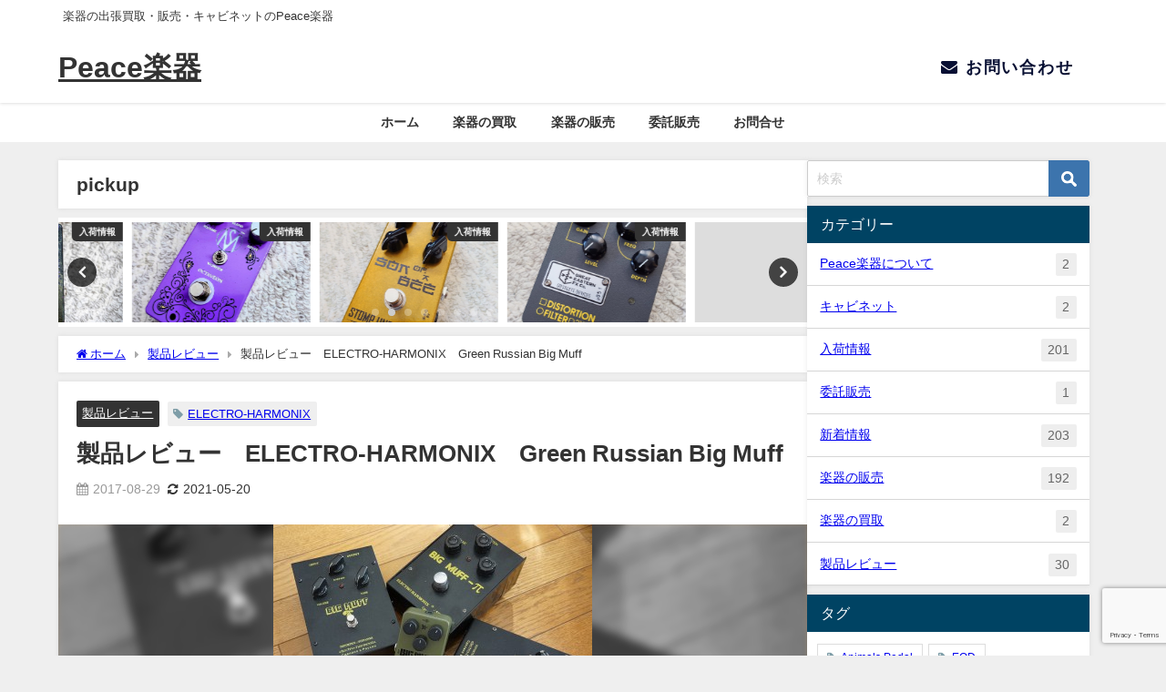

--- FILE ---
content_type: text/html; charset=UTF-8
request_url: https://peacegakki.net/news-4/
body_size: 18213
content:
<!DOCTYPE html>
<html lang="ja">
<head>
<meta charset="utf-8">
<meta http-equiv="X-UA-Compatible" content="IE=edge">
<meta name="viewport" content="width=device-width, initial-scale=1" />
<title>製品レビュー　ELECTRO-HARMONIX　Green Russian Big Muff</title>
<meta name="description" content="遂に復刻されました！ エレハモのグリーンロシアンです！ 現在オリジナルは価格が高騰しているので、使いたくても、なかなか手が届かないと言う方が多いのではないでしょうか？ 今回の復刻はリーズナブルな価格と">
<meta name="thumbnail" content="https://peacegakki.net/wp-content/uploads/2021/05/4-1-150x150.jpg" /><!-- Diver OGP -->
<meta property="og:locale" content="ja_JP" />
<meta property="og:title" content="製品レビュー　ELECTRO-HARMONIX　Green Russian Big Muff" />
<meta property="og:description" content="遂に復刻されました！ エレハモのグリーンロシアンです！ 現在オリジナルは価格が高騰しているので、使いたくても、なかなか手が届かないと言う方が多いのではないでしょうか？ 今回の復刻はリーズナブルな価格と" />
<meta property="og:type" content="article" />
<meta property="og:url" content="https://peacegakki.net/news-4/" />
<meta property="og:image" content="https://peacegakki.net/wp-content/uploads/2021/05/4-1.jpg" />
<meta property="og:site_name" content="Peace楽器" />
<meta name="twitter:card" content="summary_large_image" />
<meta name="twitter:title" content="製品レビュー　ELECTRO-HARMONIX　Green Russian Big Muff" />
<meta name="twitter:url" content="https://peacegakki.net/news-4/" />
<meta name="twitter:description" content="遂に復刻されました！ エレハモのグリーンロシアンです！ 現在オリジナルは価格が高騰しているので、使いたくても、なかなか手が届かないと言う方が多いのではないでしょうか？ 今回の復刻はリーズナブルな価格と" />
<meta name="twitter:image" content="https://peacegakki.net/wp-content/uploads/2021/05/4-1.jpg" />
<!-- / Diver OGP -->
<link rel="canonical" href="https://peacegakki.net/news-4/">
<link rel="shortcut icon" href="">
<!--[if IE]>
		<link rel="shortcut icon" href="">
<![endif]-->
<link rel="apple-touch-icon" href="" />
<meta name='robots' content='max-image-preview' />
<link rel='dns-prefetch' href='//static.addtoany.com' />
<link rel='dns-prefetch' href='//cdnjs.cloudflare.com' />
<link rel="alternate" type="application/rss+xml" title="Peace楽器 &raquo; フィード" href="https://peacegakki.net/feed/" />
<link rel="alternate" type="application/rss+xml" title="Peace楽器 &raquo; コメントフィード" href="https://peacegakki.net/comments/feed/" />
<link rel="alternate" title="oEmbed (JSON)" type="application/json+oembed" href="https://peacegakki.net/wp-json/oembed/1.0/embed?url=https%3A%2F%2Fpeacegakki.net%2Fnews-4%2F" />
<link rel="alternate" title="oEmbed (XML)" type="text/xml+oembed" href="https://peacegakki.net/wp-json/oembed/1.0/embed?url=https%3A%2F%2Fpeacegakki.net%2Fnews-4%2F&#038;format=xml" />
<style id='wp-img-auto-sizes-contain-inline-css' type='text/css'>
img:is([sizes=auto i],[sizes^="auto," i]){contain-intrinsic-size:3000px 1500px}
/*# sourceURL=wp-img-auto-sizes-contain-inline-css */
</style>
<style id='wp-block-library-inline-css' type='text/css'>
:root{--wp-block-synced-color:#7a00df;--wp-block-synced-color--rgb:122,0,223;--wp-bound-block-color:var(--wp-block-synced-color);--wp-editor-canvas-background:#ddd;--wp-admin-theme-color:#007cba;--wp-admin-theme-color--rgb:0,124,186;--wp-admin-theme-color-darker-10:#006ba1;--wp-admin-theme-color-darker-10--rgb:0,107,160.5;--wp-admin-theme-color-darker-20:#005a87;--wp-admin-theme-color-darker-20--rgb:0,90,135;--wp-admin-border-width-focus:2px}@media (min-resolution:192dpi){:root{--wp-admin-border-width-focus:1.5px}}.wp-element-button{cursor:pointer}:root .has-very-light-gray-background-color{background-color:#eee}:root .has-very-dark-gray-background-color{background-color:#313131}:root .has-very-light-gray-color{color:#eee}:root .has-very-dark-gray-color{color:#313131}:root .has-vivid-green-cyan-to-vivid-cyan-blue-gradient-background{background:linear-gradient(135deg,#00d084,#0693e3)}:root .has-purple-crush-gradient-background{background:linear-gradient(135deg,#34e2e4,#4721fb 50%,#ab1dfe)}:root .has-hazy-dawn-gradient-background{background:linear-gradient(135deg,#faaca8,#dad0ec)}:root .has-subdued-olive-gradient-background{background:linear-gradient(135deg,#fafae1,#67a671)}:root .has-atomic-cream-gradient-background{background:linear-gradient(135deg,#fdd79a,#004a59)}:root .has-nightshade-gradient-background{background:linear-gradient(135deg,#330968,#31cdcf)}:root .has-midnight-gradient-background{background:linear-gradient(135deg,#020381,#2874fc)}:root{--wp--preset--font-size--normal:16px;--wp--preset--font-size--huge:42px}.has-regular-font-size{font-size:1em}.has-larger-font-size{font-size:2.625em}.has-normal-font-size{font-size:var(--wp--preset--font-size--normal)}.has-huge-font-size{font-size:var(--wp--preset--font-size--huge)}.has-text-align-center{text-align:center}.has-text-align-left{text-align:left}.has-text-align-right{text-align:right}.has-fit-text{white-space:nowrap!important}#end-resizable-editor-section{display:none}.aligncenter{clear:both}.items-justified-left{justify-content:flex-start}.items-justified-center{justify-content:center}.items-justified-right{justify-content:flex-end}.items-justified-space-between{justify-content:space-between}.screen-reader-text{border:0;clip-path:inset(50%);height:1px;margin:-1px;overflow:hidden;padding:0;position:absolute;width:1px;word-wrap:normal!important}.screen-reader-text:focus{background-color:#ddd;clip-path:none;color:#444;display:block;font-size:1em;height:auto;left:5px;line-height:normal;padding:15px 23px 14px;text-decoration:none;top:5px;width:auto;z-index:100000}html :where(.has-border-color){border-style:solid}html :where([style*=border-top-color]){border-top-style:solid}html :where([style*=border-right-color]){border-right-style:solid}html :where([style*=border-bottom-color]){border-bottom-style:solid}html :where([style*=border-left-color]){border-left-style:solid}html :where([style*=border-width]){border-style:solid}html :where([style*=border-top-width]){border-top-style:solid}html :where([style*=border-right-width]){border-right-style:solid}html :where([style*=border-bottom-width]){border-bottom-style:solid}html :where([style*=border-left-width]){border-left-style:solid}html :where(img[class*=wp-image-]){height:auto;max-width:100%}:where(figure){margin:0 0 1em}html :where(.is-position-sticky){--wp-admin--admin-bar--position-offset:var(--wp-admin--admin-bar--height,0px)}@media screen and (max-width:600px){html :where(.is-position-sticky){--wp-admin--admin-bar--position-offset:0px}}

/*# sourceURL=wp-block-library-inline-css */
</style><style id='wp-block-paragraph-inline-css' type='text/css'>
.is-small-text{font-size:.875em}.is-regular-text{font-size:1em}.is-large-text{font-size:2.25em}.is-larger-text{font-size:3em}.has-drop-cap:not(:focus):first-letter{float:left;font-size:8.4em;font-style:normal;font-weight:100;line-height:.68;margin:.05em .1em 0 0;text-transform:uppercase}body.rtl .has-drop-cap:not(:focus):first-letter{float:none;margin-left:.1em}p.has-drop-cap.has-background{overflow:hidden}:root :where(p.has-background){padding:1.25em 2.375em}:where(p.has-text-color:not(.has-link-color)) a{color:inherit}p.has-text-align-left[style*="writing-mode:vertical-lr"],p.has-text-align-right[style*="writing-mode:vertical-rl"]{rotate:180deg}
/*# sourceURL=https://peacegakki.net/wp-includes/blocks/paragraph/style.min.css */
</style>
<style id='global-styles-inline-css' type='text/css'>
:root{--wp--preset--aspect-ratio--square: 1;--wp--preset--aspect-ratio--4-3: 4/3;--wp--preset--aspect-ratio--3-4: 3/4;--wp--preset--aspect-ratio--3-2: 3/2;--wp--preset--aspect-ratio--2-3: 2/3;--wp--preset--aspect-ratio--16-9: 16/9;--wp--preset--aspect-ratio--9-16: 9/16;--wp--preset--color--black: #000000;--wp--preset--color--cyan-bluish-gray: #abb8c3;--wp--preset--color--white: #ffffff;--wp--preset--color--pale-pink: #f78da7;--wp--preset--color--vivid-red: #cf2e2e;--wp--preset--color--luminous-vivid-orange: #ff6900;--wp--preset--color--luminous-vivid-amber: #fcb900;--wp--preset--color--light-green-cyan: #7bdcb5;--wp--preset--color--vivid-green-cyan: #00d084;--wp--preset--color--pale-cyan-blue: #8ed1fc;--wp--preset--color--vivid-cyan-blue: #0693e3;--wp--preset--color--vivid-purple: #9b51e0;--wp--preset--color--light-blue: #70b8f1;--wp--preset--color--light-red: #ff8178;--wp--preset--color--light-green: #2ac113;--wp--preset--color--light-yellow: #ffe822;--wp--preset--color--light-orange: #ffa30d;--wp--preset--color--blue: #00f;--wp--preset--color--red: #f00;--wp--preset--color--purple: #674970;--wp--preset--color--gray: #ccc;--wp--preset--gradient--vivid-cyan-blue-to-vivid-purple: linear-gradient(135deg,rgb(6,147,227) 0%,rgb(155,81,224) 100%);--wp--preset--gradient--light-green-cyan-to-vivid-green-cyan: linear-gradient(135deg,rgb(122,220,180) 0%,rgb(0,208,130) 100%);--wp--preset--gradient--luminous-vivid-amber-to-luminous-vivid-orange: linear-gradient(135deg,rgb(252,185,0) 0%,rgb(255,105,0) 100%);--wp--preset--gradient--luminous-vivid-orange-to-vivid-red: linear-gradient(135deg,rgb(255,105,0) 0%,rgb(207,46,46) 100%);--wp--preset--gradient--very-light-gray-to-cyan-bluish-gray: linear-gradient(135deg,rgb(238,238,238) 0%,rgb(169,184,195) 100%);--wp--preset--gradient--cool-to-warm-spectrum: linear-gradient(135deg,rgb(74,234,220) 0%,rgb(151,120,209) 20%,rgb(207,42,186) 40%,rgb(238,44,130) 60%,rgb(251,105,98) 80%,rgb(254,248,76) 100%);--wp--preset--gradient--blush-light-purple: linear-gradient(135deg,rgb(255,206,236) 0%,rgb(152,150,240) 100%);--wp--preset--gradient--blush-bordeaux: linear-gradient(135deg,rgb(254,205,165) 0%,rgb(254,45,45) 50%,rgb(107,0,62) 100%);--wp--preset--gradient--luminous-dusk: linear-gradient(135deg,rgb(255,203,112) 0%,rgb(199,81,192) 50%,rgb(65,88,208) 100%);--wp--preset--gradient--pale-ocean: linear-gradient(135deg,rgb(255,245,203) 0%,rgb(182,227,212) 50%,rgb(51,167,181) 100%);--wp--preset--gradient--electric-grass: linear-gradient(135deg,rgb(202,248,128) 0%,rgb(113,206,126) 100%);--wp--preset--gradient--midnight: linear-gradient(135deg,rgb(2,3,129) 0%,rgb(40,116,252) 100%);--wp--preset--font-size--small: .8em;--wp--preset--font-size--medium: 1em;--wp--preset--font-size--large: 1.2em;--wp--preset--font-size--x-large: 42px;--wp--preset--font-size--xlarge: 1.5em;--wp--preset--font-size--xxlarge: 2em;--wp--preset--spacing--20: 0.44rem;--wp--preset--spacing--30: 0.67rem;--wp--preset--spacing--40: 1rem;--wp--preset--spacing--50: 1.5rem;--wp--preset--spacing--60: 2.25rem;--wp--preset--spacing--70: 3.38rem;--wp--preset--spacing--80: 5.06rem;--wp--preset--shadow--natural: 6px 6px 9px rgba(0, 0, 0, 0.2);--wp--preset--shadow--deep: 12px 12px 50px rgba(0, 0, 0, 0.4);--wp--preset--shadow--sharp: 6px 6px 0px rgba(0, 0, 0, 0.2);--wp--preset--shadow--outlined: 6px 6px 0px -3px rgb(255, 255, 255), 6px 6px rgb(0, 0, 0);--wp--preset--shadow--crisp: 6px 6px 0px rgb(0, 0, 0);--wp--custom--spacing--small: max(1.25rem, 5vw);--wp--custom--spacing--medium: clamp(2rem, 8vw, calc(4 * var(--wp--style--block-gap)));--wp--custom--spacing--large: clamp(4rem, 10vw, 8rem);--wp--custom--spacing--outer: var(--wp--custom--spacing--small, 1.25rem);--wp--custom--typography--font-size--huge: clamp(2.25rem, 4vw, 2.75rem);--wp--custom--typography--font-size--gigantic: clamp(2.75rem, 6vw, 3.25rem);--wp--custom--typography--font-size--colossal: clamp(3.25rem, 8vw, 6.25rem);--wp--custom--typography--line-height--tiny: 1.15;--wp--custom--typography--line-height--small: 1.2;--wp--custom--typography--line-height--medium: 1.4;--wp--custom--typography--line-height--normal: 1.6;}:root { --wp--style--global--content-size: 769px;--wp--style--global--wide-size: 1240px; }:where(body) { margin: 0; }.wp-site-blocks > .alignleft { float: left; margin-right: 2em; }.wp-site-blocks > .alignright { float: right; margin-left: 2em; }.wp-site-blocks > .aligncenter { justify-content: center; margin-left: auto; margin-right: auto; }:where(.wp-site-blocks) > * { margin-block-start: 1.5em; margin-block-end: 0; }:where(.wp-site-blocks) > :first-child { margin-block-start: 0; }:where(.wp-site-blocks) > :last-child { margin-block-end: 0; }:root { --wp--style--block-gap: 1.5em; }:root :where(.is-layout-flow) > :first-child{margin-block-start: 0;}:root :where(.is-layout-flow) > :last-child{margin-block-end: 0;}:root :where(.is-layout-flow) > *{margin-block-start: 1.5em;margin-block-end: 0;}:root :where(.is-layout-constrained) > :first-child{margin-block-start: 0;}:root :where(.is-layout-constrained) > :last-child{margin-block-end: 0;}:root :where(.is-layout-constrained) > *{margin-block-start: 1.5em;margin-block-end: 0;}:root :where(.is-layout-flex){gap: 1.5em;}:root :where(.is-layout-grid){gap: 1.5em;}.is-layout-flow > .alignleft{float: left;margin-inline-start: 0;margin-inline-end: 2em;}.is-layout-flow > .alignright{float: right;margin-inline-start: 2em;margin-inline-end: 0;}.is-layout-flow > .aligncenter{margin-left: auto !important;margin-right: auto !important;}.is-layout-constrained > .alignleft{float: left;margin-inline-start: 0;margin-inline-end: 2em;}.is-layout-constrained > .alignright{float: right;margin-inline-start: 2em;margin-inline-end: 0;}.is-layout-constrained > .aligncenter{margin-left: auto !important;margin-right: auto !important;}.is-layout-constrained > :where(:not(.alignleft):not(.alignright):not(.alignfull)){max-width: var(--wp--style--global--content-size);margin-left: auto !important;margin-right: auto !important;}.is-layout-constrained > .alignwide{max-width: var(--wp--style--global--wide-size);}body .is-layout-flex{display: flex;}.is-layout-flex{flex-wrap: wrap;align-items: center;}.is-layout-flex > :is(*, div){margin: 0;}body .is-layout-grid{display: grid;}.is-layout-grid > :is(*, div){margin: 0;}body{padding-top: 0px;padding-right: 0px;padding-bottom: 0px;padding-left: 0px;}:root :where(.wp-element-button, .wp-block-button__link){background-color: #32373c;border-width: 0;color: #fff;font-family: inherit;font-size: inherit;font-style: inherit;font-weight: inherit;letter-spacing: inherit;line-height: inherit;padding-top: calc(0.667em + 2px);padding-right: calc(1.333em + 2px);padding-bottom: calc(0.667em + 2px);padding-left: calc(1.333em + 2px);text-decoration: none;text-transform: inherit;}.has-black-color{color: var(--wp--preset--color--black) !important;}.has-cyan-bluish-gray-color{color: var(--wp--preset--color--cyan-bluish-gray) !important;}.has-white-color{color: var(--wp--preset--color--white) !important;}.has-pale-pink-color{color: var(--wp--preset--color--pale-pink) !important;}.has-vivid-red-color{color: var(--wp--preset--color--vivid-red) !important;}.has-luminous-vivid-orange-color{color: var(--wp--preset--color--luminous-vivid-orange) !important;}.has-luminous-vivid-amber-color{color: var(--wp--preset--color--luminous-vivid-amber) !important;}.has-light-green-cyan-color{color: var(--wp--preset--color--light-green-cyan) !important;}.has-vivid-green-cyan-color{color: var(--wp--preset--color--vivid-green-cyan) !important;}.has-pale-cyan-blue-color{color: var(--wp--preset--color--pale-cyan-blue) !important;}.has-vivid-cyan-blue-color{color: var(--wp--preset--color--vivid-cyan-blue) !important;}.has-vivid-purple-color{color: var(--wp--preset--color--vivid-purple) !important;}.has-light-blue-color{color: var(--wp--preset--color--light-blue) !important;}.has-light-red-color{color: var(--wp--preset--color--light-red) !important;}.has-light-green-color{color: var(--wp--preset--color--light-green) !important;}.has-light-yellow-color{color: var(--wp--preset--color--light-yellow) !important;}.has-light-orange-color{color: var(--wp--preset--color--light-orange) !important;}.has-blue-color{color: var(--wp--preset--color--blue) !important;}.has-red-color{color: var(--wp--preset--color--red) !important;}.has-purple-color{color: var(--wp--preset--color--purple) !important;}.has-gray-color{color: var(--wp--preset--color--gray) !important;}.has-black-background-color{background-color: var(--wp--preset--color--black) !important;}.has-cyan-bluish-gray-background-color{background-color: var(--wp--preset--color--cyan-bluish-gray) !important;}.has-white-background-color{background-color: var(--wp--preset--color--white) !important;}.has-pale-pink-background-color{background-color: var(--wp--preset--color--pale-pink) !important;}.has-vivid-red-background-color{background-color: var(--wp--preset--color--vivid-red) !important;}.has-luminous-vivid-orange-background-color{background-color: var(--wp--preset--color--luminous-vivid-orange) !important;}.has-luminous-vivid-amber-background-color{background-color: var(--wp--preset--color--luminous-vivid-amber) !important;}.has-light-green-cyan-background-color{background-color: var(--wp--preset--color--light-green-cyan) !important;}.has-vivid-green-cyan-background-color{background-color: var(--wp--preset--color--vivid-green-cyan) !important;}.has-pale-cyan-blue-background-color{background-color: var(--wp--preset--color--pale-cyan-blue) !important;}.has-vivid-cyan-blue-background-color{background-color: var(--wp--preset--color--vivid-cyan-blue) !important;}.has-vivid-purple-background-color{background-color: var(--wp--preset--color--vivid-purple) !important;}.has-light-blue-background-color{background-color: var(--wp--preset--color--light-blue) !important;}.has-light-red-background-color{background-color: var(--wp--preset--color--light-red) !important;}.has-light-green-background-color{background-color: var(--wp--preset--color--light-green) !important;}.has-light-yellow-background-color{background-color: var(--wp--preset--color--light-yellow) !important;}.has-light-orange-background-color{background-color: var(--wp--preset--color--light-orange) !important;}.has-blue-background-color{background-color: var(--wp--preset--color--blue) !important;}.has-red-background-color{background-color: var(--wp--preset--color--red) !important;}.has-purple-background-color{background-color: var(--wp--preset--color--purple) !important;}.has-gray-background-color{background-color: var(--wp--preset--color--gray) !important;}.has-black-border-color{border-color: var(--wp--preset--color--black) !important;}.has-cyan-bluish-gray-border-color{border-color: var(--wp--preset--color--cyan-bluish-gray) !important;}.has-white-border-color{border-color: var(--wp--preset--color--white) !important;}.has-pale-pink-border-color{border-color: var(--wp--preset--color--pale-pink) !important;}.has-vivid-red-border-color{border-color: var(--wp--preset--color--vivid-red) !important;}.has-luminous-vivid-orange-border-color{border-color: var(--wp--preset--color--luminous-vivid-orange) !important;}.has-luminous-vivid-amber-border-color{border-color: var(--wp--preset--color--luminous-vivid-amber) !important;}.has-light-green-cyan-border-color{border-color: var(--wp--preset--color--light-green-cyan) !important;}.has-vivid-green-cyan-border-color{border-color: var(--wp--preset--color--vivid-green-cyan) !important;}.has-pale-cyan-blue-border-color{border-color: var(--wp--preset--color--pale-cyan-blue) !important;}.has-vivid-cyan-blue-border-color{border-color: var(--wp--preset--color--vivid-cyan-blue) !important;}.has-vivid-purple-border-color{border-color: var(--wp--preset--color--vivid-purple) !important;}.has-light-blue-border-color{border-color: var(--wp--preset--color--light-blue) !important;}.has-light-red-border-color{border-color: var(--wp--preset--color--light-red) !important;}.has-light-green-border-color{border-color: var(--wp--preset--color--light-green) !important;}.has-light-yellow-border-color{border-color: var(--wp--preset--color--light-yellow) !important;}.has-light-orange-border-color{border-color: var(--wp--preset--color--light-orange) !important;}.has-blue-border-color{border-color: var(--wp--preset--color--blue) !important;}.has-red-border-color{border-color: var(--wp--preset--color--red) !important;}.has-purple-border-color{border-color: var(--wp--preset--color--purple) !important;}.has-gray-border-color{border-color: var(--wp--preset--color--gray) !important;}.has-vivid-cyan-blue-to-vivid-purple-gradient-background{background: var(--wp--preset--gradient--vivid-cyan-blue-to-vivid-purple) !important;}.has-light-green-cyan-to-vivid-green-cyan-gradient-background{background: var(--wp--preset--gradient--light-green-cyan-to-vivid-green-cyan) !important;}.has-luminous-vivid-amber-to-luminous-vivid-orange-gradient-background{background: var(--wp--preset--gradient--luminous-vivid-amber-to-luminous-vivid-orange) !important;}.has-luminous-vivid-orange-to-vivid-red-gradient-background{background: var(--wp--preset--gradient--luminous-vivid-orange-to-vivid-red) !important;}.has-very-light-gray-to-cyan-bluish-gray-gradient-background{background: var(--wp--preset--gradient--very-light-gray-to-cyan-bluish-gray) !important;}.has-cool-to-warm-spectrum-gradient-background{background: var(--wp--preset--gradient--cool-to-warm-spectrum) !important;}.has-blush-light-purple-gradient-background{background: var(--wp--preset--gradient--blush-light-purple) !important;}.has-blush-bordeaux-gradient-background{background: var(--wp--preset--gradient--blush-bordeaux) !important;}.has-luminous-dusk-gradient-background{background: var(--wp--preset--gradient--luminous-dusk) !important;}.has-pale-ocean-gradient-background{background: var(--wp--preset--gradient--pale-ocean) !important;}.has-electric-grass-gradient-background{background: var(--wp--preset--gradient--electric-grass) !important;}.has-midnight-gradient-background{background: var(--wp--preset--gradient--midnight) !important;}.has-small-font-size{font-size: var(--wp--preset--font-size--small) !important;}.has-medium-font-size{font-size: var(--wp--preset--font-size--medium) !important;}.has-large-font-size{font-size: var(--wp--preset--font-size--large) !important;}.has-x-large-font-size{font-size: var(--wp--preset--font-size--x-large) !important;}.has-xlarge-font-size{font-size: var(--wp--preset--font-size--xlarge) !important;}.has-xxlarge-font-size{font-size: var(--wp--preset--font-size--xxlarge) !important;}
/*# sourceURL=global-styles-inline-css */
</style>

<link rel='stylesheet'  href='https://peacegakki.net/wp-content/plugins/contact-form-7/includes/css/styles.css?ver=5.8.4&#038;theme=6.0.60'  media='all'>
<link rel='stylesheet'  href='https://peacegakki.net/wp-content/themes/diver/css/style.min.css?ver=6.9&#038;theme=6.0.60'  media='all'>
<link rel='stylesheet'  href='https://peacegakki.net/wp-content/themes/diver_child/style.css?theme=6.0.60'  media='all'>
<link rel='stylesheet'  href='https://peacegakki.net/wp-content/plugins/add-to-any/addtoany.min.css?ver=1.16&#038;theme=6.0.60'  media='all'>
<script type="text/javascript" id="addtoany-core-js-before">
/* <![CDATA[ */
window.a2a_config=window.a2a_config||{};a2a_config.callbacks=[];a2a_config.overlays=[];a2a_config.templates={};a2a_localize = {
	Share: "共有",
	Save: "ブックマーク",
	Subscribe: "購読",
	Email: "メール",
	Bookmark: "ブックマーク",
	ShowAll: "すべて表示する",
	ShowLess: "小さく表示する",
	FindServices: "サービスを探す",
	FindAnyServiceToAddTo: "追加するサービスを今すぐ探す",
	PoweredBy: "Powered by",
	ShareViaEmail: "メールでシェアする",
	SubscribeViaEmail: "メールで購読する",
	BookmarkInYourBrowser: "ブラウザにブックマーク",
	BookmarkInstructions: "このページをブックマークするには、 Ctrl+D または \u2318+D を押下。",
	AddToYourFavorites: "お気に入りに追加",
	SendFromWebOrProgram: "任意のメールアドレスまたはメールプログラムから送信",
	EmailProgram: "メールプログラム",
	More: "詳細&#8230;",
	ThanksForSharing: "共有ありがとうございます !",
	ThanksForFollowing: "フォローありがとうございます !"
};


//# sourceURL=addtoany-core-js-before
/* ]]> */
</script>
<script type="text/javascript"src="https://static.addtoany.com/menu/page.js" id="addtoany-core-js"></script>
<script type="text/javascript"src="https://peacegakki.net/wp-includes/js/jquery/jquery.min.js?ver=3.7.1&amp;theme=6.0.60" id="jquery-core-js"></script>
<script type="text/javascript"src="https://peacegakki.net/wp-includes/js/jquery/jquery-migrate.min.js?ver=3.4.1&amp;theme=6.0.60" id="jquery-migrate-js"></script>
<script type="text/javascript"src="https://peacegakki.net/wp-content/plugins/add-to-any/addtoany.min.js?ver=1.1&amp;theme=6.0.60" id="addtoany-jquery-js"></script>
<link rel="https://api.w.org/" href="https://peacegakki.net/wp-json/" /><link rel="alternate" title="JSON" type="application/json" href="https://peacegakki.net/wp-json/wp/v2/posts/105" /><link rel="EditURI" type="application/rsd+xml" title="RSD" href="https://peacegakki.net/xmlrpc.php?rsd" />
<meta name="generator" content="WordPress 6.9" />
<link rel='shortlink' href='https://peacegakki.net/?p=105' />
      <!-- Global site tag (gtag.js) - Google Analytics -->
      <script async src="https://www.googletagmanager.com/gtag/js?id=G-GPWV62NHT0"></script>
      <script>
        window.dataLayer = window.dataLayer || [];
        function gtag(){dataLayer.push(arguments);}
        gtag('js', new Date());

        gtag('config', "G-GPWV62NHT0");
      </script>
      <script type="application/ld+json" class="json-ld">[
    {
        "@context": "https://schema.org",
        "@type": "BlogPosting",
        "mainEntityOfPage": {
            "@type": "WebPage",
            "@id": "https://peacegakki.net/news-4/"
        },
        "headline": "製品レビュー　ELECTRO-HARMONIX　Green Russian Big Muff",
        "image": [
            "https://peacegakki.net/wp-content/uploads/2021/05/4-1.jpg",
            "https://peacegakki.net/wp-content/uploads/2021/05/4-1-300x199.jpg",
            "https://peacegakki.net/wp-content/uploads/2021/05/4-1-150x150.jpg"
        ],
        "description": "遂に復刻されました！ エレハモのグリーンロシアンです！ 現在オリジナルは価格が高騰しているので、使いたくても、なかなか手が届かないと言う方が多いのではないでしょうか？ 今回の復刻はリーズナブルな価格と",
        "datePublished": "2017-08-29T00:15:27+09:00",
        "dateModified": "2021-05-20T14:03:39+09:00",
        "articleSection": [
            "製品レビュー"
        ],
        "author": {
            "@type": "Person",
            "name": "peace",
            "url": "https://peacegakki.net/author/peace/"
        },
        "publisher": {
            "@context": "http://schema.org",
            "@type": "Organization",
            "name": "Peace楽器",
            "description": "楽器の出張買取・販売・キャビネットのPeace楽器",
            "logo": null
        }
    }
]</script>
<style>body{background-image:url('');}</style> <style> #onlynav ul ul,#nav_fixed #nav ul ul,.header-logo #nav ul ul {visibility:hidden;opacity:0;transition:.2s ease-in-out;transform:translateY(10px);}#onlynav ul ul ul,#nav_fixed #nav ul ul ul,.header-logo #nav ul ul ul {transform:translateX(-20px) translateY(0);}#onlynav ul li:hover > ul,#nav_fixed #nav ul li:hover > ul,.header-logo #nav ul li:hover > ul{visibility:visible;opacity:1;transform:translateY(0);}#onlynav ul ul li:hover > ul,#nav_fixed #nav ul ul li:hover > ul,.header-logo #nav ul ul li:hover > ul{transform:translateX(0) translateY(0);}</style><style>body{background-color:#efefef;color:#333;}.header-wrap,#header ul.sub-menu, #header ul.children,#scrollnav,.description_sp{background:#fff;color:#333}.header-wrap a,#scrollnav a,div.logo_title{color:#333;}.drawer-nav-btn span{background-color:#333;}.drawer-nav-btn:before,.drawer-nav-btn:after {border-color:#333;}#scrollnav ul li a {background:#f3f3f3;color:#333;}.header-wrap,#header ul.sub-menu, #header ul.children,#scrollnav,.description_sp,.post-box-contents,#main-wrap #pickup_posts_container img,.hentry, #single-main .post-sub,.navigation,.single_thumbnail,.in_loop,#breadcrumb,.pickup-cat-list,.maintop-widget, .mainbottom-widget,#share_plz,.sticky-post-box,.catpage_content_wrap,.cat-post-main,#sidebar .widget,#onlynav,#onlynav ul ul,#bigfooter,#footer,#nav_fixed.fixed, #nav_fixed #nav ul ul,.header_small_menu,.content,#footer_sticky_menu,.footermenu_col,a.page-numbers,#scrollnav{background:#fff;color:#333;}#onlynav ul li a{color:#333;}.pagination .current {background:#abccdc;color:#fff;}</style><style>@media screen and (min-width:1201px){#main-wrap,.header-wrap .header-logo,.header_small_content,.bigfooter_wrap,.footer_content,.container_top_widget,.container_bottom_widget{width:90%;}}@media screen and (max-width:1200px){ #main-wrap,.header-wrap .header-logo, .header_small_content, .bigfooter_wrap,.footer_content, .container_top_widget, .container_bottom_widget{width:96%;}}@media screen and (max-width:768px){#main-wrap,.header-wrap .header-logo,.header_small_content,.bigfooter_wrap,.footer_content,.container_top_widget,.container_bottom_widget{width:100%;}}@media screen and (min-width:960px){#sidebar {width:310px;}}</style><style>@media screen and (min-width:1201px){#main-wrap{width:90%;}}@media screen and (max-width:1200px){ #main-wrap{width:96%;}}</style><style type="text/css" id="diver-custom-heading-css">.content h2:where(:not([class])),:where(.is-editor-blocks) :where(.content) h2:not(.sc_heading){color:#fff;background-color:#607d8b;text-align:left;border-radius:5px;}.content h3:where(:not([class])),:where(.is-editor-blocks) :where(.content) h3:not(.sc_heading){color:#000;background-color:#000;text-align:left;border-bottom:2px solid #000;background:transparent;padding-left:0px;padding-right:0px;}.content h4:where(:not([class])),:where(.is-editor-blocks) :where(.content) h4:not(.sc_heading){color:#000;background-color:#000;text-align:left;background:transparent;display:flex;align-items:center;padding:0px;}.content h4:where(:not([class])):before,:where(.is-editor-blocks) :where(.content) h4:not(.sc_heading):before{content:"";width:.6em;height:.6em;margin-right:.6em;background-color:#000;transform:rotate(45deg);}.content h5:where(:not([class])),:where(.is-editor-blocks) :where(.content) h5:not(.sc_heading){color:#000;}</style><link rel="icon" href="https://peacegakki.net/wp-content/uploads/2021/05/cropped-logo-32x32.png" sizes="32x32" />
<link rel="icon" href="https://peacegakki.net/wp-content/uploads/2021/05/cropped-logo-192x192.png" sizes="192x192" />
<link rel="apple-touch-icon" href="https://peacegakki.net/wp-content/uploads/2021/05/cropped-logo-180x180.png" />
<meta name="msapplication-TileImage" content="https://peacegakki.net/wp-content/uploads/2021/05/cropped-logo-270x270.png" />

<script src="https://www.youtube.com/iframe_api"></script>

<link rel='stylesheet'  href='https://maxcdn.bootstrapcdn.com/font-awesome/4.7.0/css/font-awesome.min.css'  media='all'>
<link rel='stylesheet'  href='https://cdnjs.cloudflare.com/ajax/libs/lity/2.3.1/lity.min.css'  media='all'>
</head>
<body itemscope="itemscope" itemtype="http://schema.org/WebPage" class="wp-singular post-template-default single single-post postid-105 single-format-standard wp-embed-responsive wp-theme-diver wp-child-theme-diver_child  l-sidebar-right">

<div id="container">
<!-- header -->
	<!-- lpページでは表示しない -->
	<div id="header" class="clearfix">
					<header class="header-wrap" role="banner" itemscope="itemscope" itemtype="http://schema.org/WPHeader">
			<div class="header_small_menu clearfix">
		<div class="header_small_content">
			<div id="description">楽器の出張買取・販売・キャビネットのPeace楽器</div>
			<nav class="header_small_menu_right" role="navigation" itemscope="itemscope" itemtype="http://scheme.org/SiteNavigationElement">
							</nav>
		</div>
	</div>

			<div class="header-logo clearfix">
				

				<!-- /Navigation -->

								<div id="logo">
										<a href="https://peacegakki.net/">
													<div class="logo_title">Peace楽器</div>
											</a>
				</div>
				<div id="block-3" class="nav_inleft widget_block widget_text">
<p></p>
</div><div id="block-4" class="nav_inleft widget_block"><div class="button" style="display:inline-block">
<a href="https://peacegakki.net/mail/" style="color:#070f33;background:#fff; font-size:18px;"><i class="fa fa-envelope" aria-hidden="true"></i>    お問い合わせ</a>
</div></div>			</div>
		</header>
		<nav id="scrollnav" role="navigation" itemscope="itemscope" itemtype="http://scheme.org/SiteNavigationElement">
					</nav>
		
		<div id="nav_fixed">
		<div class="header-logo clearfix">
			<!-- Navigation -->
			

			<!-- /Navigation -->
			<div class="logo clearfix">
				<a href="https://peacegakki.net/">
											<div class="logo_title">Peace楽器</div>
									</a>
			</div>
					<nav id="nav" role="navigation" itemscope="itemscope" itemtype="http://scheme.org/SiteNavigationElement">
				<div class="menu-%e3%82%b0%e3%83%ad%e3%83%bc%e3%83%90%e3%83%ab%e3%83%8a%e3%83%93%e3%82%b2%e3%83%bc%e3%82%b7%e3%83%a7%e3%83%b3-container"><ul id="fixnavul" class="menu"><li id="menu-item-8" class="menu-item menu-item-type-custom menu-item-object-custom menu-item-home menu-item-8"><a href="https://peacegakki.net">ホーム</a></li>
<li id="menu-item-9" class="menu-item menu-item-type-custom menu-item-object-custom menu-item-9"><a href="https://peacegakki.net/category/buy/">楽器の買取</a></li>
<li id="menu-item-10" class="menu-item menu-item-type-custom menu-item-object-custom menu-item-10"><a href="https://peacegakki.net/sale1/">楽器の販売</a></li>
<li id="menu-item-11" class="menu-item menu-item-type-custom menu-item-object-custom menu-item-11"><a href="https://peacegakki.net/category/itaku/">委託販売</a></li>
<li id="menu-item-13" class="menu-item menu-item-type-custom menu-item-object-custom menu-item-13"><a href="https://peacegakki.net/mail">お問合せ</a></li>
</ul></div>			</nav>
				</div>
	</div>
							<nav id="onlynav" class="onlynav" role="navigation" itemscope="itemscope" itemtype="http://scheme.org/SiteNavigationElement">
				<div class="menu-%e3%82%b0%e3%83%ad%e3%83%bc%e3%83%90%e3%83%ab%e3%83%8a%e3%83%93%e3%82%b2%e3%83%bc%e3%82%b7%e3%83%a7%e3%83%b3-container"><ul id="onlynavul" class="menu"><li class="menu-item menu-item-type-custom menu-item-object-custom menu-item-home menu-item-8"><a href="https://peacegakki.net">ホーム</a></li>
<li class="menu-item menu-item-type-custom menu-item-object-custom menu-item-9"><a href="https://peacegakki.net/category/buy/">楽器の買取</a></li>
<li class="menu-item menu-item-type-custom menu-item-object-custom menu-item-10"><a href="https://peacegakki.net/sale1/">楽器の販売</a></li>
<li class="menu-item menu-item-type-custom menu-item-object-custom menu-item-11"><a href="https://peacegakki.net/category/itaku/">委託販売</a></li>
<li class="menu-item menu-item-type-custom menu-item-object-custom menu-item-13"><a href="https://peacegakki.net/mail">お問合せ</a></li>
</ul></div>			</nav>
					</div>
	<div class="d_sp">
		</div>
	
	<div id="main-wrap">
	<!-- main -->
		<div class="l-main-container">
		<main id="single-main"  style="margin-right:-330px;padding-right:330px;" role="main">
					<div class="wrap-post-title">pickup</div><div id='pickup_posts_container' class='slider-container pickup-slider'><ul class='pickup-posts slider-inner' data-slick='{"slidesToShow":4,"slidesToScroll":1,"autoplay":true,"autoplaySpeed":4000,"infinite":true,"arrows":true,"dots":true,"responsive":[{"breakpoint":1200,"settings":{"slidesToShow":3}},{"breakpoint":768,"settings":{"slidesToShow":2}}]}'><li class="pickup-posts__item"><a href="https://peacegakki.net/trinity-effects-legendary-tone/" title="TRINITY EFFECTS LEGENDARY TONE"><img src="[data-uri]" width="640" height="426" alt="TRINITY EFFECTS LEGENDARY TONE" loading="lazy" data-src="https://peacegakki.net/wp-content/uploads/2025/07/DSC07250.jpg" class="lazyload"><span class="pickup-cat post-category-stock js-category-style">入荷情報</span></a></li><li class="pickup-posts__item"><a href="https://peacegakki.net/sm-pedals-octaveon/" title="SM Pedals Octaveon"><img src="[data-uri]" width="1123" height="1280" alt="SM Pedals Octaveon" loading="lazy" data-src="https://peacegakki.net/wp-content/uploads/2025/11/bdd37f56d2ee5715017cb4bebaf7115cdeb1f5.jpg" class="lazyload"><span class="pickup-cat post-category-stock js-category-style">入荷情報</span></a></li><li class="pickup-posts__item"><a href="https://peacegakki.net/stomp-under-foot-son-of-a-bee/" title="Stomp Under Foot SON OF A BEE"><img src="[data-uri]" width="1213" height="1280" alt="Stomp Under Foot SON OF A BEE" loading="lazy" data-src="https://peacegakki.net/wp-content/uploads/2025/12/dd327b688b73c2674259a659551b8edb993c83.jpg" class="lazyload"><span class="pickup-cat post-category-stock js-category-style">入荷情報</span></a></li><li class="pickup-posts__item"><a href="https://peacegakki.net/great-eastern-distortion-filter-d312a/" title="Great Eastern Distortion Filter D312A"><img src="[data-uri]" width="1045" height="1280" alt="Great Eastern Distortion Filter D312A" loading="lazy" data-src="https://peacegakki.net/wp-content/uploads/2025/12/b81c5db56426cc3ad8d01791019320268204d6.jpg" class="lazyload"><span class="pickup-cat post-category-stock js-category-style">入荷情報</span></a></li><li class="pickup-posts__item"><a href="https://peacegakki.net/silktone-fuzz-teal/" title="Silktone Fuzz+ Teal"><img src="[data-uri]" width="640" height="640" alt="Silktone Fuzz+ Teal" loading="lazy" data-src="https://peacegakki.net/wp-content/uploads/2025/11/s286870874594326112_p20_i3_w1800.webp" class="lazyload"><span class="pickup-cat post-category-stock js-category-style">入荷情報</span></a></li><li class="pickup-posts__item"><a href="https://peacegakki.net/thorpy-fx-field-marshal-fuzz/" title="Thorpy FX field marshal fuzz"><img src="[data-uri]" width="1026" height="1280" alt="Thorpy FX field marshal fuzz" loading="lazy" data-src="https://peacegakki.net/wp-content/uploads/2025/12/29861d85fa7d5d491ba478bf4305f3d30c1c6f.jpg" class="lazyload"><span class="pickup-cat post-category-stock js-category-style">入荷情報</span></a></li><li class="pickup-posts__item"><a href="https://peacegakki.net/death-by-audio-crossover-fuzz/" title="DEATH BY AUDIO CROSSOVER FUZZ"><img src="[data-uri]" width="225" height="225" alt="DEATH BY AUDIO CROSSOVER FUZZ" loading="lazy" data-src="https://peacegakki.net/wp-content/uploads/2025/09/download.jpg" class="lazyload"><span class="pickup-cat post-category-stock js-category-style">入荷情報</span></a></li><li class="pickup-posts__item"><a href="https://peacegakki.net/lpd-pedals-bedlum/" title="LPD PEDALS BEDLUM"><img src="[data-uri]" width="1113" height="1280" alt="LPD PEDALS BEDLUM" loading="lazy" data-src="https://peacegakki.net/wp-content/uploads/2025/12/d50e73df12db28fdb7d00114f4b38d5110ec4b.jpg" class="lazyload"><span class="pickup-cat post-category-stock js-category-style">入荷情報</span></a></li></ul></div>
								<div id="breadcrumb"><ul itemscope itemtype="http://schema.org/BreadcrumbList"><li itemprop="itemListElement" itemscope itemtype="http://schema.org/ListItem"><a href="https://peacegakki.net/" itemprop="item"><span itemprop="name"><i class="fa fa-home" aria-hidden="true"></i> ホーム</span></a><meta itemprop="position" content="1" /></li><li itemprop="itemListElement" itemscope itemtype="http://schema.org/ListItem"><a href="https://peacegakki.net/category/review/" itemprop="item"><span itemprop="name">製品レビュー</span></a><meta itemprop="position" content="2" /></li><li itemprop="itemListElement" itemscope itemtype="http://schema.org/ListItem"><span itemprop="name">製品レビュー　ELECTRO-HARMONIX　Green Russian Big Muff</span><meta itemprop="position" content="3" /></li></ul></div> 
					<div id="content_area" class="fadeIn animated">
												<article id="post-105" class="post-105 post type-post status-publish format-standard has-post-thumbnail hentry category-review tag-electro-harmonix">
							<header>
								<div class="post-meta clearfix">
									<div class="cat-tag">
																					<div class="single-post-category" style="background:"><a href="https://peacegakki.net/category/review/" rel="category tag">製品レビュー</a></div>
																				<div class="tag"><a href="https://peacegakki.net/tag/electro-harmonix/" rel="tag">ELECTRO-HARMONIX</a></div>									</div>

									<h1 class="single-post-title entry-title">製品レビュー　ELECTRO-HARMONIX　Green Russian Big Muff</h1>
									<div class="post-meta-bottom">
																												<time class="single-post-date published updated" datetime="2017-08-29"><i class="fa fa-calendar" aria-hidden="true"></i>2017-08-29</time>
																												<time class="single-post-date modified" datetime="2021-05-20"><i class="fa fa-refresh" aria-hidden="true"></i>2021-05-20</time>
																		
									</div>
																	</div>
								<figure class="single_thumbnail lazyload" data-bg="https://peacegakki.net/wp-content/uploads/2021/05/4-1.jpg"><img src="https://peacegakki.net/wp-content/uploads/2021/05/4-1.jpg" width="350" height="232" alt="製品レビュー　ELECTRO-HARMONIX　Green Russian Big Muff"></figure>    
    							</header>
							<section class="single-post-main">
																		

									<div class="content">
																		<p>遂に復刻されました！<br />
エレハモのグリーンロシアンです！<br />
現在オリジナルは価格が高騰しているので、使いたくても、なかなか手が届かないと言う方が多いのではないでしょうか？<br />
今回の復刻はリーズナブルな価格とコンパクトなNANOサイズなので、沢山のプレーヤーに歓迎されるのではないでしょうか？<br />
<img fetchpriority="high" decoding="async" src="https://peacegakki.net/wp-content/uploads/2021/05/4-0.jpg" alt="" width="350" height="232" class="aligncenter size-full wp-image-106" srcset="https://peacegakki.net/wp-content/uploads/2021/05/4-0.jpg 350w, https://peacegakki.net/wp-content/uploads/2021/05/4-0-300x199.jpg 300w" sizes="(max-width: 350px) 100vw, 350px" /></p>
<p>現在所有しているロシアンは黒マフだけなので、非常に楽しみにしていました。<br />
比較できるロシアンマフが黒だけなので、あまり参考にはなりませんが、バブルフォントの黒マフが近いと思い、比較しました。<br />
まず最初に感じたのは<br />
「このマフ音デケェ～！」<br />
ロシアンは個体差があるので、音量差にもばらつきがあり、バブルフォントの黒マフの音量全開がグリーンロシアンの12時でした・・・・<br />
音の傾向はやはり太いです。<br />
グリーンはベーシストの愛用者が多いのもうなずけます。<br />
地鳴りのような低音が、黒マフと明らかに違います。<br />
バブルフォントの黒マフは若干、歪みが明るめで、少し硬さを感じます。<br />
やはり黒マフは黒マフの音でした・・・・<br />
このグリーンはヘヴィーでカッコいいロックテイストを持っています。<br />
個体差の心配もなく、思う存分唸らせて下さい！<br />
以前BassMuffを所有していましたが、BassMuffより今回のグリーンの方が暴れっぷりがなんとも頼もしい感じがします。<br />
ノイズの少なさもポイントです。<br />
そしてこのサイズ、サイコーです！<br />
これを機にたくさんのプレーヤーの皆さんに知っていただきたいエフェクターですね。<br />
今まで価格で二の足を踏んでいた方々は、いよいよ手に入れる時が来たのではないでしょうか？<br />
<img decoding="async" src="https://peacegakki.net/wp-content/uploads/2021/05/4-1.jpg" alt="" width="350" height="232" class="aligncenter size-full wp-image-107" srcset="https://peacegakki.net/wp-content/uploads/2021/05/4-1.jpg 350w, https://peacegakki.net/wp-content/uploads/2021/05/4-1-300x199.jpg 300w" sizes="(max-width: 350px) 100vw, 350px" /></p>
<div class="addtoany_share_save_container addtoany_content addtoany_content_bottom"><div class="a2a_kit a2a_kit_size_32 addtoany_list" data-a2a-url="https://peacegakki.net/news-4/" data-a2a-title="製品レビュー　ELECTRO-HARMONIX　Green Russian Big Muff"><a class="a2a_button_email" href="https://www.addtoany.com/add_to/email?linkurl=https%3A%2F%2Fpeacegakki.net%2Fnews-4%2F&amp;linkname=%E8%A3%BD%E5%93%81%E3%83%AC%E3%83%93%E3%83%A5%E3%83%BC%E3%80%80ELECTRO-HARMONIX%E3%80%80Green%20Russian%20Big%20Muff" title="Email" rel="nofollow noopener" target="_blank"></a><a class="a2a_button_facebook" href="https://www.addtoany.com/add_to/facebook?linkurl=https%3A%2F%2Fpeacegakki.net%2Fnews-4%2F&amp;linkname=%E8%A3%BD%E5%93%81%E3%83%AC%E3%83%93%E3%83%A5%E3%83%BC%E3%80%80ELECTRO-HARMONIX%E3%80%80Green%20Russian%20Big%20Muff" title="Facebook" rel="nofollow noopener" target="_blank"></a><a class="a2a_button_twitter" href="https://www.addtoany.com/add_to/twitter?linkurl=https%3A%2F%2Fpeacegakki.net%2Fnews-4%2F&amp;linkname=%E8%A3%BD%E5%93%81%E3%83%AC%E3%83%93%E3%83%A5%E3%83%BC%E3%80%80ELECTRO-HARMONIX%E3%80%80Green%20Russian%20Big%20Muff" title="Twitter" rel="nofollow noopener" target="_blank"></a><a class="a2a_button_line" href="https://www.addtoany.com/add_to/line?linkurl=https%3A%2F%2Fpeacegakki.net%2Fnews-4%2F&amp;linkname=%E8%A3%BD%E5%93%81%E3%83%AC%E3%83%93%E3%83%A5%E3%83%BC%E3%80%80ELECTRO-HARMONIX%E3%80%80Green%20Russian%20Big%20Muff" title="Line" rel="nofollow noopener" target="_blank"></a></div></div>									</div>

									
									<div class="bottom_ad clearfix">
																						
																		</div>

									    
    																</section>
							<footer class="article_footer">
								<!-- コメント -->
																<!-- 関連キーワード -->
																		<div class="single_title">関連キーワード</div>
										<div class="tag_area">
											<div class="tag"><a href="https://peacegakki.net/tag/electro-harmonix/" rel="tag">ELECTRO-HARMONIX</a></div>										</div>
									
								<!-- 関連記事 -->
								<div class="single_title"><span class="cat-link"><a href="https://peacegakki.net/category/review/" rel="category tag">製品レビュー</a></span>の関連記事</div>
<ul class="newpost_list">
			<li class="post_list_wrap clearfix hvr-fade-post">
		<a class="clearfix" href="https://peacegakki.net/rushamps-rush-pepbox-%e3%83%ac%e3%83%93%e3%83%a5%e3%83%bc/" title="RUSHAMPS  Rush Pepbox レビュー" rel="bookmark">
		<figure class="post-box-thumbnail__wrap">
		<img src="[data-uri]" width="150" height="150" alt="RUSHAMPS  Rush Pepbox レビュー" loading="lazy" data-src="https://peacegakki.net/wp-content/uploads/2023/12/DSC07010-150x150.jpg" class="lazyload">		</figure>
		<div class="meta">
		<div class="title">RUSHAMPS  Rush Pepbox レビュー</div>
		<time class="date" datetime="2023-12-10">
		2023-12-10		</time>
		</div>
		</a>
		</li>
				<li class="post_list_wrap clearfix hvr-fade-post">
		<a class="clearfix" href="https://peacegakki.net/masatone-effectifiers-blues-rock-machine-hard-rock-machine%e3%83%ac%e3%83%93%e3%83%a5%e3%83%bc%ef%bc%81/" title="Masatone Effectifiers  Blues Rock Machine &#038;Hard Rock Machineレビュー！" rel="bookmark">
		<figure class="post-box-thumbnail__wrap">
		<img src="[data-uri]" width="150" height="150" alt="Masatone Effectifiers  Blues Rock Machine &#038;Hard Rock Machineレビュー！" loading="lazy" data-src="https://peacegakki.net/wp-content/uploads/2022/12/DSC06708-150x150.jpg" class="lazyload">		</figure>
		<div class="meta">
		<div class="title">Masatone Effectifiers  Blues Rock Machine &#038;Hard Rock Machineレビュー！</div>
		<time class="date" datetime="2022-12-22">
		2022-12-22		</time>
		</div>
		</a>
		</li>
				<li class="post_list_wrap clearfix hvr-fade-post">
		<a class="clearfix" href="https://peacegakki.net/jimmy-wallace-jimmy-tone-duo-tone-disraeli/" title="JIMMY WALLACE   Jimmy-Tone / Duo-Tone / Disraeli" rel="bookmark">
		<figure class="post-box-thumbnail__wrap">
		<img src="[data-uri]" width="150" height="150" alt="JIMMY WALLACE   Jimmy-Tone / Duo-Tone / Disraeli" loading="lazy" data-src="https://peacegakki.net/wp-content/uploads/2022/11/DSC06678-150x150.jpg" class="lazyload">		</figure>
		<div class="meta">
		<div class="title">JIMMY WALLACE   Jimmy-Tone / Duo-Tone / Disraeli</div>
		<time class="date" datetime="2022-11-10">
		2022-11-10		</time>
		</div>
		</a>
		</li>
				<li class="post_list_wrap clearfix hvr-fade-post">
		<a class="clearfix" href="https://peacegakki.net/death-by-audio-germanium-filter/" title="製品レビュー　DEATH BY AUDIO  GERMANIUM FILTER" rel="bookmark">
		<figure class="post-box-thumbnail__wrap">
		<img src="[data-uri]" width="150" height="150" alt="製品レビュー　DEATH BY AUDIO  GERMANIUM FILTER" loading="lazy" data-src="https://peacegakki.net/wp-content/uploads/2022/01/DSC06220-150x150.jpg" class="lazyload">		</figure>
		<div class="meta">
		<div class="title">製品レビュー　DEATH BY AUDIO  GERMANIUM FILTER</div>
		<time class="date" datetime="2022-01-29">
		2022-01-29		</time>
		</div>
		</a>
		</li>
				<li class="post_list_wrap clearfix hvr-fade-post">
		<a class="clearfix" href="https://peacegakki.net/toneczar-otp-fuzz/" title="製品レビュー　TONECZAR  OTP FUZZ" rel="bookmark">
		<figure class="post-box-thumbnail__wrap">
		<img src="[data-uri]" width="150" height="150" alt="製品レビュー　TONECZAR  OTP FUZZ" loading="lazy" data-src="https://peacegakki.net/wp-content/uploads/2021/12/DSC05984-150x150.jpg" class="lazyload">		</figure>
		<div class="meta">
		<div class="title">製品レビュー　TONECZAR  OTP FUZZ</div>
		<time class="date" datetime="2021-12-25">
		2021-12-25		</time>
		</div>
		</a>
		</li>
				<li class="post_list_wrap clearfix hvr-fade-post">
		<a class="clearfix" href="https://peacegakki.net/toneczar-dove/" title="製品レビュー　TONECZAR  DOVE" rel="bookmark">
		<figure class="post-box-thumbnail__wrap">
		<img src="[data-uri]" width="150" height="150" alt="製品レビュー　TONECZAR  DOVE" loading="lazy" data-src="https://peacegakki.net/wp-content/uploads/2021/12/DSC05968-150x150.jpg" class="lazyload">		</figure>
		<div class="meta">
		<div class="title">製品レビュー　TONECZAR  DOVE</div>
		<time class="date" datetime="2021-12-11">
		2021-12-11		</time>
		</div>
		</a>
		</li>
		</ul>
															</footer>
						</article>
					</div>
					<!-- CTA -->
										<!-- navigation -->
					<ul class='navigation-post '><li class='navigation-post__item previous_post container-has-bg'><a class='navigation-post__link' href='https://peacegakki.net/%e5%85%a5%e8%8d%b7%e6%83%85%e5%a0%b1%ef%bc%81fender-japan-%e3%82%b8%e3%83%a3%e3%82%ac%e3%83%bc%e3%83%bb%e3%83%99%e3%83%bc%e3%82%b9%e3%80%80jab-90eq/'><div class="navigation-post__thumb"><img src="[data-uri]" width="300" height="199" alt="入荷情報！FENDER JAPAN ジャガー・ベース　JAB-90EQ" loading="lazy" data-src="https://peacegakki.net/wp-content/uploads/2021/05/3-0-300x199.jpg" class="lazyload"></div><div class='navigation-post__title'>入荷情報！FENDER JAPAN ジャガー・ベース　JAB-90EQ</div></a></li><li class='navigation-post__item next_post container-has-bg'><a class='navigation-post__link' href='https://peacegakki.net/news-5/'><div class='navigation-post__title'>入荷情報　KLON　CENTAUR入荷しました！</div><div class="navigation-post__thumb"><img src="[data-uri]" width="300" height="199" alt="入荷情報　KLON　CENTAUR入荷しました！" loading="lazy" data-src="https://peacegakki.net/wp-content/uploads/2021/05/5-0-300x199.jpg" class="lazyload"></div></a></li></ul>
					
						 
 										<div class="post-sub">
						<!-- bigshare -->
						<!-- rabdom_posts(bottom) -->
						  <div class="single_title">おすすめの記事</div>
  <section class="recommend-post">
            <article role="article" class="single-recommend clearfix hvr-fade-post" style="">
          <a class="clearfix" href="https://peacegakki.net/fuzzrocious-pedals-electric-ocean/" title="Fuzzrocious Pedals  Electric Ocean" rel="bookmark">
          <figure class="recommend-thumb post-box-thumbnail__wrap">
              <img src="[data-uri]" width="150" height="150" alt="Fuzzrocious Pedals  Electric Ocean" loading="lazy" data-src="https://peacegakki.net/wp-content/uploads/2021/11/497795846f141a08d8097328a3babcba7a6969-150x150.jpg" class="lazyload">                        <div class="recommend-cat" style="background:">入荷情報</div>
          </figure>
          <section class="recommend-meta">
            <div class="recommend-title">
                  Fuzzrocious Pedals  Electric Ocean            </div>
            <div class="recommend-desc">ファズとフェイザーを組み合わせ、泡立ち渦巻くような音色を作ることができます！ 詳細ページ 商品一覧はこちら...</div>
          </section>
          </a>
        </article>
              <article role="article" class="single-recommend clearfix hvr-fade-post" style="">
          <a class="clearfix" href="https://peacegakki.net/news-2/" title="製品レビュー！　Proco RAT2" rel="bookmark">
          <figure class="recommend-thumb post-box-thumbnail__wrap">
              <img src="[data-uri]" width="150" height="150" alt="製品レビュー！　Proco RAT2" loading="lazy" data-src="https://peacegakki.net/wp-content/uploads/2021/05/2-4-150x150.jpg" class="lazyload">                        <div class="recommend-cat" style="background:">製品レビュー</div>
          </figure>
          <section class="recommend-meta">
            <div class="recommend-title">
                  製品レビュー！　Proco RAT2            </div>
            <div class="recommend-desc">泣く子も黙る、ディストーションの名機、RAT2です。 RATは初代が78年、そしてRAT2は88年に発売されました。 先代機種をジェフベック...</div>
          </section>
          </a>
        </article>
              <article role="article" class="single-recommend clearfix hvr-fade-post" style="">
          <a class="clearfix" href="https://peacegakki.net/wren-and-cuff-ub-stone-fuzz/" title="Wren and Cuff  UB-STONE FUZZ" rel="bookmark">
          <figure class="recommend-thumb post-box-thumbnail__wrap">
              <img src="[data-uri]" width="150" height="150" alt="Wren and Cuff  UB-STONE FUZZ" loading="lazy" data-src="https://peacegakki.net/wp-content/uploads/2024/08/UB-STONE-FUZZ-01-150x150.webp" class="lazyload">                        <div class="recommend-cat" style="background:">新着情報</div>
          </figure>
          <section class="recommend-meta">
            <div class="recommend-title">
                  Wren and Cuff  UB-STONE FUZZ            </div>
            <div class="recommend-desc">Wren and Cuff UB-STONE FUZZ 2024年8月31日入荷予定...</div>
          </section>
          </a>
        </article>
              <article role="article" class="single-recommend clearfix hvr-fade-post" style="">
          <a class="clearfix" href="https://peacegakki.net/dandrive-austin-pride/" title="DanDrive AUSTIN PRIDE" rel="bookmark">
          <figure class="recommend-thumb post-box-thumbnail__wrap">
              <img src="[data-uri]" width="150" height="150" alt="DanDrive AUSTIN PRIDE" loading="lazy" data-src="https://peacegakki.net/wp-content/uploads/2022/11/DSC06666-150x150.jpg" class="lazyload">                        <div class="recommend-cat" style="background:">入荷情報</div>
          </figure>
          <section class="recommend-meta">
            <div class="recommend-title">
                  DanDrive AUSTIN PRIDE            </div>
            <div class="recommend-desc">DanDrive AUSTIN PRIDE 詳細ページ 商品一覧はこちら...</div>
          </section>
          </a>
        </article>
              <article role="article" class="single-recommend clearfix hvr-fade-post" style="">
          <a class="clearfix" href="https://peacegakki.net/great-eastern-distortion-filter-d312a/" title="Great Eastern Distortion Filter D312A" rel="bookmark">
          <figure class="recommend-thumb post-box-thumbnail__wrap">
              <img src="[data-uri]" width="150" height="150" alt="Great Eastern Distortion Filter D312A" loading="lazy" data-src="https://peacegakki.net/wp-content/uploads/2025/12/b81c5db56426cc3ad8d01791019320268204d6-150x150.jpg" class="lazyload">                        <div class="recommend-cat" style="background:">入荷情報</div>
          </figure>
          <section class="recommend-meta">
            <div class="recommend-title">
                  Great Eastern Distortion Filter D312A            </div>
            <div class="recommend-desc">Great Eastern Distortion Filter D312A ソビエト時代のゲルマニウムD312Aを3個搭載！ 数量限定です!...</div>
          </section>
          </a>
        </article>
              <article role="article" class="single-recommend clearfix hvr-fade-post" style="">
          <a class="clearfix" href="https://peacegakki.net/mastertone-eod-oxblood/" title="MASTERTONE EOD OXBLOOD" rel="bookmark">
          <figure class="recommend-thumb post-box-thumbnail__wrap">
              <img src="[data-uri]" width="150" height="150" alt="MASTERTONE EOD OXBLOOD" loading="lazy" data-src="https://peacegakki.net/wp-content/uploads/2022/05/fe680dc20092792771d160d120010d79480cdd-150x150.jpg" class="lazyload">                        <div class="recommend-cat" style="background:">入荷情報</div>
          </figure>
          <section class="recommend-meta">
            <div class="recommend-title">
                  MASTERTONE EOD OXBLOOD            </div>
            <div class="recommend-desc">MASTERTONE EOD OXBLOOD 詳細ページ 商品一覧はこちら...</div>
          </section>
          </a>
        </article>
              <article role="article" class="single-recommend clearfix hvr-fade-post" style="">
          <a class="clearfix" href="https://peacegakki.net/electronic-audio-experiments-citadel/" title="ELECTRONIC AUDIO EXPERIMENTS Citadel" rel="bookmark">
          <figure class="recommend-thumb post-box-thumbnail__wrap">
              <img src="[data-uri]" width="150" height="150" alt="ELECTRONIC AUDIO EXPERIMENTS Citadel" loading="lazy" data-src="https://peacegakki.net/wp-content/uploads/2023/01/172366568-150x150.jpg" class="lazyload">                        <div class="recommend-cat" style="background:">入荷情報</div>
          </figure>
          <section class="recommend-meta">
            <div class="recommend-title">
                  ELECTRONIC AUDIO EXPERIMENTS Citadel            </div>
            <div class="recommend-desc">ELECTRONIC AUDIO EXPERIMENTS Citadel 詳細ページ 商品一覧はこちら...</div>
          </section>
          </a>
        </article>
              <article role="article" class="single-recommend clearfix hvr-fade-post" style="">
          <a class="clearfix" href="https://peacegakki.net/masatone-effectifiers-blues-rock-machine/" title="Masatone Effectifiers Blues Rock Machine" rel="bookmark">
          <figure class="recommend-thumb post-box-thumbnail__wrap">
              <img src="[data-uri]" width="150" height="150" alt="Masatone Effectifiers Blues Rock Machine" loading="lazy" data-src="https://peacegakki.net/wp-content/uploads/2023/10/DSC06987-150x150.jpg" class="lazyload">                        <div class="recommend-cat" style="background:">入荷情報</div>
          </figure>
          <section class="recommend-meta">
            <div class="recommend-title">
                  Masatone Effectifiers Blues Rock Machine            </div>
            <div class="recommend-desc">Masatone Effectifiers Blues Rock Machine 詳細ページ 商品一覧はこちら...</div>
          </section>
          </a>
        </article>
            </section>
											</div>
									</main>

		<!-- /main -->
			<!-- sidebar -->
	<div id="sidebar" role="complementary">
		<div class="sidebar_content">
						<div id="search-2" class="widget widget_search"><form method="get" class="searchform" action="https://peacegakki.net/" role="search">
	<input type="text" placeholder="検索" name="s" class="s">
	<input type="submit" class="searchsubmit" value="">
</form></div><div id="categories-2" class="widget widget_categories"><div class="widgettitle">カテゴリー</div>
			<ul>
					<li class="cat-item cat-item-11"><a href="https://peacegakki.net/category/prof/">Peace楽器について <span class="count">2</span></a>
</li>
	<li class="cat-item cat-item-6"><a href="https://peacegakki.net/category/cabinet/">キャビネット <span class="count">2</span></a>
</li>
	<li class="cat-item cat-item-42"><a href="https://peacegakki.net/category/stock/">入荷情報 <span class="count">201</span></a>
</li>
	<li class="cat-item cat-item-132"><a href="https://peacegakki.net/category/itaku/">委託販売 <span class="count">1</span></a>
</li>
	<li class="cat-item cat-item-12"><a href="https://peacegakki.net/category/news/">新着情報 <span class="count">203</span></a>
</li>
	<li class="cat-item cat-item-5"><a href="https://peacegakki.net/category/sale/">楽器の販売 <span class="count">192</span></a>
</li>
	<li class="cat-item cat-item-1"><a href="https://peacegakki.net/category/buy/">楽器の買取 <span class="count">2</span></a>
</li>
	<li class="cat-item cat-item-44"><a href="https://peacegakki.net/category/review/">製品レビュー <span class="count">30</span></a>
</li>
			</ul>

			</div><div id="tag_cloud-2" class="widget widget_tag_cloud"><div class="widgettitle">タグ</div><div class="tagcloud"><a href="https://peacegakki.net/tag/animals-pedal/" class="tag-cloud-link tag-link-59 tag-link-position-1" style="font-size: 12px;">Animals Pedal</a>
<a href="https://peacegakki.net/tag/eod/" class="tag-cloud-link tag-link-51 tag-link-position-2" style="font-size: 12px;">EOD</a>
<a href="https://peacegakki.net/tag/papa-goriot-studios/" class="tag-cloud-link tag-link-38 tag-link-position-3" style="font-size: 12px;">Papa Goriot Studios</a>
<a href="https://peacegakki.net/tag/kardian/" class="tag-cloud-link tag-link-36 tag-link-position-4" style="font-size: 12px;">KarDiaN</a>
<a href="https://peacegakki.net/tag/nordvang-custom/" class="tag-cloud-link tag-link-130 tag-link-position-5" style="font-size: 12px;">NORDVANG CUSTOM</a>
<a href="https://peacegakki.net/tag/chase-bliss-audio/" class="tag-cloud-link tag-link-100 tag-link-position-6" style="font-size: 12px;">Chase Bliss Audio</a>
<a href="https://peacegakki.net/tag/menatone/" class="tag-cloud-link tag-link-57 tag-link-position-7" style="font-size: 12px;">Menatone</a>
<a href="https://peacegakki.net/tag/catalinbread/" class="tag-cloud-link tag-link-139 tag-link-position-8" style="font-size: 12px;">Catalinbread</a>
<a href="https://peacegakki.net/tag/one-control/" class="tag-cloud-link tag-link-37 tag-link-position-9" style="font-size: 12px;">ONE CONTROL</a>
<a href="https://peacegakki.net/tag/1981-inventions/" class="tag-cloud-link tag-link-27 tag-link-position-10" style="font-size: 12px;">1981 Inventions</a>
<a href="https://peacegakki.net/tag/bjfe/" class="tag-cloud-link tag-link-56 tag-link-position-11" style="font-size: 12px;">BJFE</a>
<a href="https://peacegakki.net/tag/vin-antique/" class="tag-cloud-link tag-link-35 tag-link-position-12" style="font-size: 12px;">Vin-Antique</a>
<a href="https://peacegakki.net/tag/skreddy-pedals/" class="tag-cloud-link tag-link-48 tag-link-position-13" style="font-size: 12px;">Skreddy Pedals</a>
<a href="https://peacegakki.net/tag/cornerstone/" class="tag-cloud-link tag-link-58 tag-link-position-14" style="font-size: 12px;">Cornerstone</a>
<a href="https://peacegakki.net/tag/pickup/" class="tag-cloud-link tag-link-194 tag-link-position-15" style="font-size: 12px;">pickup</a>
<a href="https://peacegakki.net/tag/king-tone-guitar/" class="tag-cloud-link tag-link-49 tag-link-position-16" style="font-size: 12px;">KING TONE GUITAR</a>
<a href="https://peacegakki.net/tag/mastertone/" class="tag-cloud-link tag-link-50 tag-link-position-17" style="font-size: 12px;">MASTERTONE</a>
<a href="https://peacegakki.net/tag/mythos-pedals/" class="tag-cloud-link tag-link-52 tag-link-position-18" style="font-size: 12px;">Mythos Pedals</a>
<a href="https://peacegakki.net/tag/custom-illustrated/" class="tag-cloud-link tag-link-65 tag-link-position-19" style="font-size: 12px;">Custom Illustrated</a>
<a href="https://peacegakki.net/tag/roshi-pedals/" class="tag-cloud-link tag-link-29 tag-link-position-20" style="font-size: 12px;">RoShi Pedals</a>
<a href="https://peacegakki.net/tag/flying-teapot/" class="tag-cloud-link tag-link-34 tag-link-position-21" style="font-size: 12px;">FLYING TEAPOT</a></div>
</div>
		<div id="recent-posts-2" class="widget widget_recent_entries">
		<div class="widgettitle">最近の投稿</div>
		<ul>
											<li>
					<a href="https://peacegakki.net/thorpy-fx-field-marshal-fuzz/">Thorpy FX field marshal fuzz</a>
									</li>
											<li>
					<a href="https://peacegakki.net/stomp-under-foot-son-of-a-bee/">Stomp Under Foot SON OF A BEE</a>
									</li>
											<li>
					<a href="https://peacegakki.net/lpd-pedals-bedlum/">LPD PEDALS BEDLUM</a>
									</li>
											<li>
					<a href="https://peacegakki.net/thorpy-fx-the-fallout-cloud-fuzz/">Thorpy FX The FALLOUT CLOUD Fuzz</a>
									</li>
											<li>
					<a href="https://peacegakki.net/greer-amps-royal-velvet/">Greer Amps Royal Velvet</a>
									</li>
					</ul>

		</div><div id="text-2" class="widget widget_text"><div class="widgettitle">Twitter</div>			<div class="textwidget"><p><a class="twitter-timeline" data-width="300" data-height="500" href="https://twitter.com/Peacegakki?ref_src=twsrc%5Etfw">Tweets by Peacegakki</a> <script async src="https://platform.twitter.com/widgets.js" charset="utf-8"></script></p>
</div>
		</div>						<div id="fix_sidebar">
																			</div>
		</div>
	</div>
	<!-- /sidebar -->
	</div>
</div>
				</div>
		<!-- /container -->
		
			<!-- Big footer -->
						<!-- /Big footer -->

			<!-- footer -->
			<footer id="footer">
				<div class="footer_content clearfix">
					<nav class="footer_navi" role="navigation">
											</nav>
					<div id="copyright">Peace楽器 All Rights Reserved.</div>
				</div>
			</footer>
			<!-- /footer -->
						<!-- フッターmenu -->
						<!-- フッターCTA -->
					

		<div class="drawer-overlay"></div>
		<div class="drawer-nav"></div>

				<div id="header_search" class="lity-hide">
					</div>
		
		<script type="speculationrules">
{"prefetch":[{"source":"document","where":{"and":[{"href_matches":"/*"},{"not":{"href_matches":["/wp-*.php","/wp-admin/*","/wp-content/uploads/*","/wp-content/*","/wp-content/plugins/*","/wp-content/themes/diver_child/*","/wp-content/themes/diver/*","/*\\?(.+)"]}},{"not":{"selector_matches":"a[rel~=\"nofollow\"]"}},{"not":{"selector_matches":".no-prefetch, .no-prefetch a"}}]},"eagerness":"conservative"}]}
</script>
<style>@media screen and (max-width:599px){.grid_post-box{width:50% !important;}}</style><style>.appeal_box,#share_plz,.hentry, #single-main .post-sub,#breadcrumb,#sidebar .widget,.navigation,.wrap-post-title,.pickup-cat-wrap,.maintop-widget, .mainbottom-widget,.post-box-contents,#main-wrap .pickup_post_list,.sticky-post-box,.p-entry__tw-follow,.p-entry__push,.catpage_content_wrap,#cta,h1.page_title{-webkit-box-shadow:0 0 5px #ddd;-moz-box-shadow:0 0 5px #ddd;box-shadow:0 0 5px #ddd;-webkit-box-shadow:0 0 0 5px rgba(150,150,150,.2);-moz-box-shadow:0 0 5px rgba(150,150,150,.2);box-shadow:0 0 5px rgba(150,150,150,.2);}</style><style>.newlabel {display:inline-block;position:absolute;margin:0;text-align:center;font-size:13px;color:#fff;font-size:13px;background:#f66;top:0;}.newlabel span{color:#fff;background:#f66;}.widget_post_list .newlabel:before{border-left-color:#f66;}.pickup-cat-img .newlabel::before {content:"";top:0;left:0;border-bottom:40px solid transparent;border-left:40px solid #f66;position:absolute;}.pickup-cat-img .newlabel span{font-size:11px;display:block;top:6px;transform:rotate(-45deg);left:0px;position:absolute;z-index:101;background:none;}@media screen and (max-width:768px){.newlabel span{font-size:.6em;}}</style><style>.post-box-contents .newlable{top:0px;}.post-box-contents .newlabel::before {content:"";top:0;left:0;border-bottom:4em solid transparent;border-left:4em solid #f66;position:absolute;}.post-box-contents .newlabel span{white-space:nowrap;display:block;top:8px;transform:rotate(-45deg);left:2px;position:absolute;z-index:101;background:none;}@media screen and (max-width:768px){.post-box-contents .newlabel::before{border-bottom:3em solid transparent;border-left:3em solid #f66;}.post-box-contents .newlabel span{top:7px;left:1px;}}</style><style>@media screen and (min-width:560px){.grid_post-box:hover .grid_post_thumbnail img,.post-box:hover .post_thumbnail img{-webkit-transform:scale(1.2);transform:scale(1.2);}}</style><style>#page-top a{background:rgba(0,0,0,0.6);color:#fff;}</style><style>.wpp-list li:nth-child(1):after,.diver_popular_posts li.widget_post_list:nth-child(1):after {background:rgb(255, 230, 88);}.wpp-list li:nth-child(2):after,.diver_popular_posts li.widget_post_list:nth-child(2):after {background:#ccc;}.wpp-list li:nth-child(3):after,.diver_popular_posts li.widget_post_list:nth-child(3):after {background:rgba(255, 121, 37, 0.8);}.wpp-list li:after{content:counter(wpp-ranking, decimal);counter-increment:wpp-ranking;}.diver_popular_posts li.widget_post_list:after {content:counter(dpp-ranking, decimal);counter-increment:dpp-ranking;}.wpp-list li:after,.diver_popular_posts li.widget_post_list:after {line-height:1;position:absolute;padding:3px 6px;left:4px;top:4px;background:#313131;color:#fff;font-size:1em;border-radius:50%;font-weight:bold;z-index:}</style><style>.wrap-post-title,.wrap-post-title a{color:#333;text-decoration:none;}</style> <style>.wrap-post-title,.widget .wrap-post-title{background:#fff;}</style><style>.widget.widget_block .wp-block-group h2:first-child,.widget.widget_block .wp-block-group h3:first-child,.widgettitle{color:#fff;}</style> <style>.widget.widget_block .wp-block-group h2:first-child,.widget.widget_block .wp-block-group h3:first-child,.widgettitle{background:#004363;}</style><style>.content{font-size:17px;line-height:1.8em;}:where(.content) p:where(:not([style]):not(:empty)),:where(.content) div:where(:not([class]):not([style]):not(:empty)) {margin:0 0 1em;}:where(.content) p:where(:not([class]):not([style]):empty),:where(.content) div:where(:not([class]):not([style]):empty){padding-bottom:1em;margin:0;}:where(.content) ul,:where(.content) ol,:where(.content) table,:where(.content) dl{margin-bottom:1em;}.single_thumbnail img{max-height:500px;}@media screen and (max-width:768px){.content{font-size:16px}}</style><style>.diver_firstview_simple.stripe.length{background-image:linear-gradient(-90deg,transparent 25%,#fff 25%, #fff 50%,transparent 50%, transparent 75%,#fff 75%, #fff);background-size:80px 50px;}.diver_firstview_simple.stripe.slant{background-image:linear-gradient(-45deg,transparent 25%,#fff 25%, #fff 50%,transparent 50%, transparent 75%,#fff 75%, #fff);background-size:50px 50px;}.diver_firstview_simple.stripe.vertical{background-image:linear-gradient(0deg,transparent 25%,#fff 25%, #fff 50%,transparent 50%, transparent 75%,#fff 75%, #fff);background-size:50px 80px;}.diver_firstview_simple.dot {background-image:radial-gradient(#fff 20%, transparent 0), radial-gradient(#fff 20%, transparent 0);background-position:0 0, 10px 10px;background-size:20px 20px;}.diver_firstview_simple.tile.length,.diver_firstview_simple.tile.vertical{background-image:linear-gradient(45deg, #fff 25%, transparent 25%, transparent 75%, #fff 75%, #fff), linear-gradient(45deg, #fff 25%, transparent 25%, transparent 75%, #fff 75%, #fff);background-position:5px 5px ,40px 40px;background-size:70px 70px;}.diver_firstview_simple.tile.slant{background-image:linear-gradient(45deg, #fff 25%, transparent 25%, transparent 75%, #fff 75%, #fff), linear-gradient(-45deg, #fff 25%, transparent 25%, transparent 75%, #fff 75%, #fff);background-size:50px 50px; background-position:25px;}.diver_firstview_simple.grad.length{background:linear-gradient(#fff,#759ab2);}.diver_firstview_simple.grad.vertical{background:linear-gradient(-90deg,#fff,#759ab2);}.diver_firstview_simple.grad.slant{background:linear-gradient(-45deg, #fff,#759ab2);}.single_thumbnail:before {content:'';background:inherit;-webkit-filter:grayscale(100%) blur(5px) brightness(.9);-moz-filter:grayscale(100%) blur(5px) brightness(.9);-o-filter:grayscale(100%) blur(5px) brightness(.9);-ms-filter:grayscale(100%) blur(5px) brightness(.9);filter:grayscale(100%) blur(5px) brightness(.9);position:absolute;top:-5px;left:-5px;right:-5px;bottom:-5px;z-index:-1;}.cstmreba {width:98%;height:auto;margin:36px 0;}.booklink-box, .kaerebalink-box, .tomarebalink-box {width:100%;background-color:#fff;overflow:hidden;box-sizing:border-box;padding:12px 8px;margin:1em 0;-webkit-box-shadow:0 0px 5px rgba(0, 0, 0, 0.1);-moz-box-shadow:0 0px 5px rgba(0, 0, 0, 0.1);box-shadow:0 0px 5px rgba(0, 0, 0, 0.1);}.booklink-image,.kaerebalink-image,.tomarebalink-image {width:150px;float:left;margin:0 14px 0 0;text-align:center;}.booklink-image a,.kaerebalink-image a,.tomarebalink-image a {width:100%;display:block;}.booklink-image a img, .kaerebalink-image a img, .tomarebalink-image a img {margin:0 ;padding:0;text-align:center;}.booklink-info, .kaerebalink-info, .tomarebalink-info {overflow:hidden;line-height:170%;color:#333;}.booklink-info a,.kaerebalink-info a,.tomarebalink-info a {text-decoration:none;}.booklink-name>a,.kaerebalink-name>a,.tomarebalink-name>a {border-bottom:1px dotted ;color:#0044cc;font-size:16px;}.booklink-name>a:hover,.kaerebalink-name>a:hover,.tomarebalink-name>a:hover {color:#722031;}.booklink-powered-date,.kaerebalink-powered-date,.tomarebalink-powered-date {font-size:10px;line-height:150%;}.booklink-powered-date a,.kaerebalink-powered-date a,.tomarebalink-powered-date a {border-bottom:1px dotted ;color:#0044cc;}.booklink-detail, .kaerebalink-detail, .tomarebalink-address {font-size:12px;}.kaerebalink-link1 img, .booklink-link2 img, .tomarebalink-link1 img {display:none;}.booklink-link2>div, .kaerebalink-link1>div, .tomarebalink-link1>div {float:left;width:32.33333%;margin:0.5% 0;margin-right:1%;}.booklink-link2 a, .kaerebalink-link1 a,.tomarebalink-link1 a {width:100%;display:inline-block;text-align:center;font-size:.9em;line-height:2em;padding:3% 1%;margin:1px 0;border-radius:2px;color:#fff !important;box-shadow:0 2px 0 #ccc;background:#ccc;position:relative;transition:0s;font-weight:bold;}.booklink-link2 a:hover,.kaerebalink-link1 a:hover,.tomarebalink-link1 a:hover {top:2px;box-shadow:none;}.tomarebalink-link1 .shoplinkrakuten a { background:#76ae25;}.tomarebalink-link1 .shoplinkjalan a { background:#ff7a15;}.tomarebalink-link1 .shoplinkjtb a { background:#c81528;}.tomarebalink-link1 .shoplinkknt a { background:#0b499d;}.tomarebalink-link1 .shoplinkikyu a { background:#bf9500;}.tomarebalink-link1 .shoplinkrurubu a { background:#000066;}.tomarebalink-link1 .shoplinkyahoo a { background:#ff0033;}.kaerebalink-link1 .shoplinkyahoo a {background:#ff0033;}.kaerebalink-link1 .shoplinkbellemaison a { background:#84be24 ;}.kaerebalink-link1 .shoplinkcecile a { background:#8d124b;}.kaerebalink-link1 .shoplinkkakakucom a {background:#314995;}.booklink-link2 .shoplinkkindle a { background:#007dcd;}.booklink-link2 .shoplinkrakukobo a{ background:#d50000;}.booklink-link2.shoplinkbk1 a { background:#0085cd;}.booklink-link2 .shoplinkehon a { background:#2a2c6d;}.booklink-link2 .shoplinkkino a { background:#003e92;}.booklink-link2 .shoplinktoshokan a { background:#333333;}.kaerebalink-link1 .shoplinkamazon a, .booklink-link2 .shoplinkamazon a { background:#FF9901;}.kaerebalink-link1 .shoplinkrakuten a , .booklink-link2 .shoplinkrakuten a { background:#c20004;}.kaerebalink-link1 .shoplinkseven a, .booklink-link2 .shoplinkseven a { background:#225496;}.booklink-footer {clear:both;}@media screen and (max-width:480px){.booklink-image,.kaerebalink-image,.tomarebalink-image {width:100%;float:none !important;}.booklink-link2>div, .kaerebalink-link1>div, .tomarebalink-link1>div {width:49%;margin:0.5%;}.booklink-info,.kaerebalink-info,.tomarebalink-info {text-align:center;padding-bottom:1px;}}</style><style>.nav_in_btn li.nav_in_btn_list_1 a{background:#ffffff;color:#333355;}.nav_in_btn li.nav_in_btn_list_2 a{background:#ffffff;color:#333355;}.nav_in_btn li.nav_in_btn_list_3 a{background:#ffffff;color:#333355;}.nav_in_btn li.nav_in_btn_list_4 a{background:#ffffff;color:#333355;}.nav_in_btn ul li {border-left:solid 1px #d4d4d4;}.nav_in_btn ul li:last-child {border-right:solid 1px #d4d4d4;}.nav_in_btn ul li i{font-size:30px;}.d_sp .nav_in_btn ul li{width:100%;}</style><script type="text/javascript"src="https://peacegakki.net/wp-content/plugins/contact-form-7/includes/swv/js/index.js?ver=5.8.4&amp;theme=6.0.60" id="swv-js"></script>
<script type="text/javascript" id="contact-form-7-js-extra">
/* <![CDATA[ */
var wpcf7 = {"api":{"root":"https://peacegakki.net/wp-json/","namespace":"contact-form-7/v1"}};
//# sourceURL=contact-form-7-js-extra
/* ]]> */
</script>
<script type="text/javascript"src="https://peacegakki.net/wp-content/plugins/contact-form-7/includes/js/index.js?ver=5.8.4&amp;theme=6.0.60" id="contact-form-7-js"></script>
<script type="text/javascript"src="//cdnjs.cloudflare.com/ajax/libs/lazysizes/4.1.5/plugins/unveilhooks/ls.unveilhooks.min.js?ver=6.9" id="unveilhooks-js"></script>
<script type="text/javascript"src="//cdnjs.cloudflare.com/ajax/libs/lazysizes/4.1.5/lazysizes.min.js?ver=6.9" id="lazysize-js"></script>
<script type="text/javascript"src="https://cdnjs.cloudflare.com/ajax/libs/slick-carousel/1.9.0/slick.min.js?ver=6.9" id="slick-js"></script>
<script type="text/javascript"src="https://cdnjs.cloudflare.com/ajax/libs/gsap/2.1.2/TweenMax.min.js?ver=6.9" id="tweenmax-js"></script>
<script type="text/javascript"src="https://cdnjs.cloudflare.com/ajax/libs/lity/2.3.1/lity.min.js?ver=6.9" id="lity-js"></script>
<script type="text/javascript"src="https://peacegakki.net/wp-content/themes/diver/js/diver.min.js?ver=6.9&amp;theme=6.0.60" id="diver-main-js-js"></script>
<script type="text/javascript"src="https://www.google.com/recaptcha/api.js?render=6LfxVNwaAAAAAJWIEygt9g8OHM01AoVtd5AZUMq0&amp;ver=3.0" id="google-recaptcha-js"></script>
<script type="text/javascript"src="https://peacegakki.net/wp-includes/js/dist/vendor/wp-polyfill.min.js?ver=3.15.0&amp;theme=6.0.60" id="wp-polyfill-js"></script>
<script type="text/javascript" id="wpcf7-recaptcha-js-extra">
/* <![CDATA[ */
var wpcf7_recaptcha = {"sitekey":"6LfxVNwaAAAAAJWIEygt9g8OHM01AoVtd5AZUMq0","actions":{"homepage":"homepage","contactform":"contactform"}};
//# sourceURL=wpcf7-recaptcha-js-extra
/* ]]> */
</script>
<script type="text/javascript"src="https://peacegakki.net/wp-content/plugins/contact-form-7/modules/recaptcha/index.js?ver=5.8.4&amp;theme=6.0.60" id="wpcf7-recaptcha-js"></script>
		<script>!function(d,i){if(!d.getElementById(i)){var j=d.createElement("script");j.id=i;j.src="https://widgets.getpocket.com/v1/j/btn.js?v=1";var w=d.getElementById(i);d.body.appendChild(j);}}(document,"pocket-btn-js");</script>
			</body>
</html><style>

</style>

--- FILE ---
content_type: text/html; charset=utf-8
request_url: https://www.google.com/recaptcha/api2/anchor?ar=1&k=6LfxVNwaAAAAAJWIEygt9g8OHM01AoVtd5AZUMq0&co=aHR0cHM6Ly9wZWFjZWdha2tpLm5ldDo0NDM.&hl=en&v=PoyoqOPhxBO7pBk68S4YbpHZ&size=invisible&anchor-ms=20000&execute-ms=30000&cb=mnkku3g07bb6
body_size: 48617
content:
<!DOCTYPE HTML><html dir="ltr" lang="en"><head><meta http-equiv="Content-Type" content="text/html; charset=UTF-8">
<meta http-equiv="X-UA-Compatible" content="IE=edge">
<title>reCAPTCHA</title>
<style type="text/css">
/* cyrillic-ext */
@font-face {
  font-family: 'Roboto';
  font-style: normal;
  font-weight: 400;
  font-stretch: 100%;
  src: url(//fonts.gstatic.com/s/roboto/v48/KFO7CnqEu92Fr1ME7kSn66aGLdTylUAMa3GUBHMdazTgWw.woff2) format('woff2');
  unicode-range: U+0460-052F, U+1C80-1C8A, U+20B4, U+2DE0-2DFF, U+A640-A69F, U+FE2E-FE2F;
}
/* cyrillic */
@font-face {
  font-family: 'Roboto';
  font-style: normal;
  font-weight: 400;
  font-stretch: 100%;
  src: url(//fonts.gstatic.com/s/roboto/v48/KFO7CnqEu92Fr1ME7kSn66aGLdTylUAMa3iUBHMdazTgWw.woff2) format('woff2');
  unicode-range: U+0301, U+0400-045F, U+0490-0491, U+04B0-04B1, U+2116;
}
/* greek-ext */
@font-face {
  font-family: 'Roboto';
  font-style: normal;
  font-weight: 400;
  font-stretch: 100%;
  src: url(//fonts.gstatic.com/s/roboto/v48/KFO7CnqEu92Fr1ME7kSn66aGLdTylUAMa3CUBHMdazTgWw.woff2) format('woff2');
  unicode-range: U+1F00-1FFF;
}
/* greek */
@font-face {
  font-family: 'Roboto';
  font-style: normal;
  font-weight: 400;
  font-stretch: 100%;
  src: url(//fonts.gstatic.com/s/roboto/v48/KFO7CnqEu92Fr1ME7kSn66aGLdTylUAMa3-UBHMdazTgWw.woff2) format('woff2');
  unicode-range: U+0370-0377, U+037A-037F, U+0384-038A, U+038C, U+038E-03A1, U+03A3-03FF;
}
/* math */
@font-face {
  font-family: 'Roboto';
  font-style: normal;
  font-weight: 400;
  font-stretch: 100%;
  src: url(//fonts.gstatic.com/s/roboto/v48/KFO7CnqEu92Fr1ME7kSn66aGLdTylUAMawCUBHMdazTgWw.woff2) format('woff2');
  unicode-range: U+0302-0303, U+0305, U+0307-0308, U+0310, U+0312, U+0315, U+031A, U+0326-0327, U+032C, U+032F-0330, U+0332-0333, U+0338, U+033A, U+0346, U+034D, U+0391-03A1, U+03A3-03A9, U+03B1-03C9, U+03D1, U+03D5-03D6, U+03F0-03F1, U+03F4-03F5, U+2016-2017, U+2034-2038, U+203C, U+2040, U+2043, U+2047, U+2050, U+2057, U+205F, U+2070-2071, U+2074-208E, U+2090-209C, U+20D0-20DC, U+20E1, U+20E5-20EF, U+2100-2112, U+2114-2115, U+2117-2121, U+2123-214F, U+2190, U+2192, U+2194-21AE, U+21B0-21E5, U+21F1-21F2, U+21F4-2211, U+2213-2214, U+2216-22FF, U+2308-230B, U+2310, U+2319, U+231C-2321, U+2336-237A, U+237C, U+2395, U+239B-23B7, U+23D0, U+23DC-23E1, U+2474-2475, U+25AF, U+25B3, U+25B7, U+25BD, U+25C1, U+25CA, U+25CC, U+25FB, U+266D-266F, U+27C0-27FF, U+2900-2AFF, U+2B0E-2B11, U+2B30-2B4C, U+2BFE, U+3030, U+FF5B, U+FF5D, U+1D400-1D7FF, U+1EE00-1EEFF;
}
/* symbols */
@font-face {
  font-family: 'Roboto';
  font-style: normal;
  font-weight: 400;
  font-stretch: 100%;
  src: url(//fonts.gstatic.com/s/roboto/v48/KFO7CnqEu92Fr1ME7kSn66aGLdTylUAMaxKUBHMdazTgWw.woff2) format('woff2');
  unicode-range: U+0001-000C, U+000E-001F, U+007F-009F, U+20DD-20E0, U+20E2-20E4, U+2150-218F, U+2190, U+2192, U+2194-2199, U+21AF, U+21E6-21F0, U+21F3, U+2218-2219, U+2299, U+22C4-22C6, U+2300-243F, U+2440-244A, U+2460-24FF, U+25A0-27BF, U+2800-28FF, U+2921-2922, U+2981, U+29BF, U+29EB, U+2B00-2BFF, U+4DC0-4DFF, U+FFF9-FFFB, U+10140-1018E, U+10190-1019C, U+101A0, U+101D0-101FD, U+102E0-102FB, U+10E60-10E7E, U+1D2C0-1D2D3, U+1D2E0-1D37F, U+1F000-1F0FF, U+1F100-1F1AD, U+1F1E6-1F1FF, U+1F30D-1F30F, U+1F315, U+1F31C, U+1F31E, U+1F320-1F32C, U+1F336, U+1F378, U+1F37D, U+1F382, U+1F393-1F39F, U+1F3A7-1F3A8, U+1F3AC-1F3AF, U+1F3C2, U+1F3C4-1F3C6, U+1F3CA-1F3CE, U+1F3D4-1F3E0, U+1F3ED, U+1F3F1-1F3F3, U+1F3F5-1F3F7, U+1F408, U+1F415, U+1F41F, U+1F426, U+1F43F, U+1F441-1F442, U+1F444, U+1F446-1F449, U+1F44C-1F44E, U+1F453, U+1F46A, U+1F47D, U+1F4A3, U+1F4B0, U+1F4B3, U+1F4B9, U+1F4BB, U+1F4BF, U+1F4C8-1F4CB, U+1F4D6, U+1F4DA, U+1F4DF, U+1F4E3-1F4E6, U+1F4EA-1F4ED, U+1F4F7, U+1F4F9-1F4FB, U+1F4FD-1F4FE, U+1F503, U+1F507-1F50B, U+1F50D, U+1F512-1F513, U+1F53E-1F54A, U+1F54F-1F5FA, U+1F610, U+1F650-1F67F, U+1F687, U+1F68D, U+1F691, U+1F694, U+1F698, U+1F6AD, U+1F6B2, U+1F6B9-1F6BA, U+1F6BC, U+1F6C6-1F6CF, U+1F6D3-1F6D7, U+1F6E0-1F6EA, U+1F6F0-1F6F3, U+1F6F7-1F6FC, U+1F700-1F7FF, U+1F800-1F80B, U+1F810-1F847, U+1F850-1F859, U+1F860-1F887, U+1F890-1F8AD, U+1F8B0-1F8BB, U+1F8C0-1F8C1, U+1F900-1F90B, U+1F93B, U+1F946, U+1F984, U+1F996, U+1F9E9, U+1FA00-1FA6F, U+1FA70-1FA7C, U+1FA80-1FA89, U+1FA8F-1FAC6, U+1FACE-1FADC, U+1FADF-1FAE9, U+1FAF0-1FAF8, U+1FB00-1FBFF;
}
/* vietnamese */
@font-face {
  font-family: 'Roboto';
  font-style: normal;
  font-weight: 400;
  font-stretch: 100%;
  src: url(//fonts.gstatic.com/s/roboto/v48/KFO7CnqEu92Fr1ME7kSn66aGLdTylUAMa3OUBHMdazTgWw.woff2) format('woff2');
  unicode-range: U+0102-0103, U+0110-0111, U+0128-0129, U+0168-0169, U+01A0-01A1, U+01AF-01B0, U+0300-0301, U+0303-0304, U+0308-0309, U+0323, U+0329, U+1EA0-1EF9, U+20AB;
}
/* latin-ext */
@font-face {
  font-family: 'Roboto';
  font-style: normal;
  font-weight: 400;
  font-stretch: 100%;
  src: url(//fonts.gstatic.com/s/roboto/v48/KFO7CnqEu92Fr1ME7kSn66aGLdTylUAMa3KUBHMdazTgWw.woff2) format('woff2');
  unicode-range: U+0100-02BA, U+02BD-02C5, U+02C7-02CC, U+02CE-02D7, U+02DD-02FF, U+0304, U+0308, U+0329, U+1D00-1DBF, U+1E00-1E9F, U+1EF2-1EFF, U+2020, U+20A0-20AB, U+20AD-20C0, U+2113, U+2C60-2C7F, U+A720-A7FF;
}
/* latin */
@font-face {
  font-family: 'Roboto';
  font-style: normal;
  font-weight: 400;
  font-stretch: 100%;
  src: url(//fonts.gstatic.com/s/roboto/v48/KFO7CnqEu92Fr1ME7kSn66aGLdTylUAMa3yUBHMdazQ.woff2) format('woff2');
  unicode-range: U+0000-00FF, U+0131, U+0152-0153, U+02BB-02BC, U+02C6, U+02DA, U+02DC, U+0304, U+0308, U+0329, U+2000-206F, U+20AC, U+2122, U+2191, U+2193, U+2212, U+2215, U+FEFF, U+FFFD;
}
/* cyrillic-ext */
@font-face {
  font-family: 'Roboto';
  font-style: normal;
  font-weight: 500;
  font-stretch: 100%;
  src: url(//fonts.gstatic.com/s/roboto/v48/KFO7CnqEu92Fr1ME7kSn66aGLdTylUAMa3GUBHMdazTgWw.woff2) format('woff2');
  unicode-range: U+0460-052F, U+1C80-1C8A, U+20B4, U+2DE0-2DFF, U+A640-A69F, U+FE2E-FE2F;
}
/* cyrillic */
@font-face {
  font-family: 'Roboto';
  font-style: normal;
  font-weight: 500;
  font-stretch: 100%;
  src: url(//fonts.gstatic.com/s/roboto/v48/KFO7CnqEu92Fr1ME7kSn66aGLdTylUAMa3iUBHMdazTgWw.woff2) format('woff2');
  unicode-range: U+0301, U+0400-045F, U+0490-0491, U+04B0-04B1, U+2116;
}
/* greek-ext */
@font-face {
  font-family: 'Roboto';
  font-style: normal;
  font-weight: 500;
  font-stretch: 100%;
  src: url(//fonts.gstatic.com/s/roboto/v48/KFO7CnqEu92Fr1ME7kSn66aGLdTylUAMa3CUBHMdazTgWw.woff2) format('woff2');
  unicode-range: U+1F00-1FFF;
}
/* greek */
@font-face {
  font-family: 'Roboto';
  font-style: normal;
  font-weight: 500;
  font-stretch: 100%;
  src: url(//fonts.gstatic.com/s/roboto/v48/KFO7CnqEu92Fr1ME7kSn66aGLdTylUAMa3-UBHMdazTgWw.woff2) format('woff2');
  unicode-range: U+0370-0377, U+037A-037F, U+0384-038A, U+038C, U+038E-03A1, U+03A3-03FF;
}
/* math */
@font-face {
  font-family: 'Roboto';
  font-style: normal;
  font-weight: 500;
  font-stretch: 100%;
  src: url(//fonts.gstatic.com/s/roboto/v48/KFO7CnqEu92Fr1ME7kSn66aGLdTylUAMawCUBHMdazTgWw.woff2) format('woff2');
  unicode-range: U+0302-0303, U+0305, U+0307-0308, U+0310, U+0312, U+0315, U+031A, U+0326-0327, U+032C, U+032F-0330, U+0332-0333, U+0338, U+033A, U+0346, U+034D, U+0391-03A1, U+03A3-03A9, U+03B1-03C9, U+03D1, U+03D5-03D6, U+03F0-03F1, U+03F4-03F5, U+2016-2017, U+2034-2038, U+203C, U+2040, U+2043, U+2047, U+2050, U+2057, U+205F, U+2070-2071, U+2074-208E, U+2090-209C, U+20D0-20DC, U+20E1, U+20E5-20EF, U+2100-2112, U+2114-2115, U+2117-2121, U+2123-214F, U+2190, U+2192, U+2194-21AE, U+21B0-21E5, U+21F1-21F2, U+21F4-2211, U+2213-2214, U+2216-22FF, U+2308-230B, U+2310, U+2319, U+231C-2321, U+2336-237A, U+237C, U+2395, U+239B-23B7, U+23D0, U+23DC-23E1, U+2474-2475, U+25AF, U+25B3, U+25B7, U+25BD, U+25C1, U+25CA, U+25CC, U+25FB, U+266D-266F, U+27C0-27FF, U+2900-2AFF, U+2B0E-2B11, U+2B30-2B4C, U+2BFE, U+3030, U+FF5B, U+FF5D, U+1D400-1D7FF, U+1EE00-1EEFF;
}
/* symbols */
@font-face {
  font-family: 'Roboto';
  font-style: normal;
  font-weight: 500;
  font-stretch: 100%;
  src: url(//fonts.gstatic.com/s/roboto/v48/KFO7CnqEu92Fr1ME7kSn66aGLdTylUAMaxKUBHMdazTgWw.woff2) format('woff2');
  unicode-range: U+0001-000C, U+000E-001F, U+007F-009F, U+20DD-20E0, U+20E2-20E4, U+2150-218F, U+2190, U+2192, U+2194-2199, U+21AF, U+21E6-21F0, U+21F3, U+2218-2219, U+2299, U+22C4-22C6, U+2300-243F, U+2440-244A, U+2460-24FF, U+25A0-27BF, U+2800-28FF, U+2921-2922, U+2981, U+29BF, U+29EB, U+2B00-2BFF, U+4DC0-4DFF, U+FFF9-FFFB, U+10140-1018E, U+10190-1019C, U+101A0, U+101D0-101FD, U+102E0-102FB, U+10E60-10E7E, U+1D2C0-1D2D3, U+1D2E0-1D37F, U+1F000-1F0FF, U+1F100-1F1AD, U+1F1E6-1F1FF, U+1F30D-1F30F, U+1F315, U+1F31C, U+1F31E, U+1F320-1F32C, U+1F336, U+1F378, U+1F37D, U+1F382, U+1F393-1F39F, U+1F3A7-1F3A8, U+1F3AC-1F3AF, U+1F3C2, U+1F3C4-1F3C6, U+1F3CA-1F3CE, U+1F3D4-1F3E0, U+1F3ED, U+1F3F1-1F3F3, U+1F3F5-1F3F7, U+1F408, U+1F415, U+1F41F, U+1F426, U+1F43F, U+1F441-1F442, U+1F444, U+1F446-1F449, U+1F44C-1F44E, U+1F453, U+1F46A, U+1F47D, U+1F4A3, U+1F4B0, U+1F4B3, U+1F4B9, U+1F4BB, U+1F4BF, U+1F4C8-1F4CB, U+1F4D6, U+1F4DA, U+1F4DF, U+1F4E3-1F4E6, U+1F4EA-1F4ED, U+1F4F7, U+1F4F9-1F4FB, U+1F4FD-1F4FE, U+1F503, U+1F507-1F50B, U+1F50D, U+1F512-1F513, U+1F53E-1F54A, U+1F54F-1F5FA, U+1F610, U+1F650-1F67F, U+1F687, U+1F68D, U+1F691, U+1F694, U+1F698, U+1F6AD, U+1F6B2, U+1F6B9-1F6BA, U+1F6BC, U+1F6C6-1F6CF, U+1F6D3-1F6D7, U+1F6E0-1F6EA, U+1F6F0-1F6F3, U+1F6F7-1F6FC, U+1F700-1F7FF, U+1F800-1F80B, U+1F810-1F847, U+1F850-1F859, U+1F860-1F887, U+1F890-1F8AD, U+1F8B0-1F8BB, U+1F8C0-1F8C1, U+1F900-1F90B, U+1F93B, U+1F946, U+1F984, U+1F996, U+1F9E9, U+1FA00-1FA6F, U+1FA70-1FA7C, U+1FA80-1FA89, U+1FA8F-1FAC6, U+1FACE-1FADC, U+1FADF-1FAE9, U+1FAF0-1FAF8, U+1FB00-1FBFF;
}
/* vietnamese */
@font-face {
  font-family: 'Roboto';
  font-style: normal;
  font-weight: 500;
  font-stretch: 100%;
  src: url(//fonts.gstatic.com/s/roboto/v48/KFO7CnqEu92Fr1ME7kSn66aGLdTylUAMa3OUBHMdazTgWw.woff2) format('woff2');
  unicode-range: U+0102-0103, U+0110-0111, U+0128-0129, U+0168-0169, U+01A0-01A1, U+01AF-01B0, U+0300-0301, U+0303-0304, U+0308-0309, U+0323, U+0329, U+1EA0-1EF9, U+20AB;
}
/* latin-ext */
@font-face {
  font-family: 'Roboto';
  font-style: normal;
  font-weight: 500;
  font-stretch: 100%;
  src: url(//fonts.gstatic.com/s/roboto/v48/KFO7CnqEu92Fr1ME7kSn66aGLdTylUAMa3KUBHMdazTgWw.woff2) format('woff2');
  unicode-range: U+0100-02BA, U+02BD-02C5, U+02C7-02CC, U+02CE-02D7, U+02DD-02FF, U+0304, U+0308, U+0329, U+1D00-1DBF, U+1E00-1E9F, U+1EF2-1EFF, U+2020, U+20A0-20AB, U+20AD-20C0, U+2113, U+2C60-2C7F, U+A720-A7FF;
}
/* latin */
@font-face {
  font-family: 'Roboto';
  font-style: normal;
  font-weight: 500;
  font-stretch: 100%;
  src: url(//fonts.gstatic.com/s/roboto/v48/KFO7CnqEu92Fr1ME7kSn66aGLdTylUAMa3yUBHMdazQ.woff2) format('woff2');
  unicode-range: U+0000-00FF, U+0131, U+0152-0153, U+02BB-02BC, U+02C6, U+02DA, U+02DC, U+0304, U+0308, U+0329, U+2000-206F, U+20AC, U+2122, U+2191, U+2193, U+2212, U+2215, U+FEFF, U+FFFD;
}
/* cyrillic-ext */
@font-face {
  font-family: 'Roboto';
  font-style: normal;
  font-weight: 900;
  font-stretch: 100%;
  src: url(//fonts.gstatic.com/s/roboto/v48/KFO7CnqEu92Fr1ME7kSn66aGLdTylUAMa3GUBHMdazTgWw.woff2) format('woff2');
  unicode-range: U+0460-052F, U+1C80-1C8A, U+20B4, U+2DE0-2DFF, U+A640-A69F, U+FE2E-FE2F;
}
/* cyrillic */
@font-face {
  font-family: 'Roboto';
  font-style: normal;
  font-weight: 900;
  font-stretch: 100%;
  src: url(//fonts.gstatic.com/s/roboto/v48/KFO7CnqEu92Fr1ME7kSn66aGLdTylUAMa3iUBHMdazTgWw.woff2) format('woff2');
  unicode-range: U+0301, U+0400-045F, U+0490-0491, U+04B0-04B1, U+2116;
}
/* greek-ext */
@font-face {
  font-family: 'Roboto';
  font-style: normal;
  font-weight: 900;
  font-stretch: 100%;
  src: url(//fonts.gstatic.com/s/roboto/v48/KFO7CnqEu92Fr1ME7kSn66aGLdTylUAMa3CUBHMdazTgWw.woff2) format('woff2');
  unicode-range: U+1F00-1FFF;
}
/* greek */
@font-face {
  font-family: 'Roboto';
  font-style: normal;
  font-weight: 900;
  font-stretch: 100%;
  src: url(//fonts.gstatic.com/s/roboto/v48/KFO7CnqEu92Fr1ME7kSn66aGLdTylUAMa3-UBHMdazTgWw.woff2) format('woff2');
  unicode-range: U+0370-0377, U+037A-037F, U+0384-038A, U+038C, U+038E-03A1, U+03A3-03FF;
}
/* math */
@font-face {
  font-family: 'Roboto';
  font-style: normal;
  font-weight: 900;
  font-stretch: 100%;
  src: url(//fonts.gstatic.com/s/roboto/v48/KFO7CnqEu92Fr1ME7kSn66aGLdTylUAMawCUBHMdazTgWw.woff2) format('woff2');
  unicode-range: U+0302-0303, U+0305, U+0307-0308, U+0310, U+0312, U+0315, U+031A, U+0326-0327, U+032C, U+032F-0330, U+0332-0333, U+0338, U+033A, U+0346, U+034D, U+0391-03A1, U+03A3-03A9, U+03B1-03C9, U+03D1, U+03D5-03D6, U+03F0-03F1, U+03F4-03F5, U+2016-2017, U+2034-2038, U+203C, U+2040, U+2043, U+2047, U+2050, U+2057, U+205F, U+2070-2071, U+2074-208E, U+2090-209C, U+20D0-20DC, U+20E1, U+20E5-20EF, U+2100-2112, U+2114-2115, U+2117-2121, U+2123-214F, U+2190, U+2192, U+2194-21AE, U+21B0-21E5, U+21F1-21F2, U+21F4-2211, U+2213-2214, U+2216-22FF, U+2308-230B, U+2310, U+2319, U+231C-2321, U+2336-237A, U+237C, U+2395, U+239B-23B7, U+23D0, U+23DC-23E1, U+2474-2475, U+25AF, U+25B3, U+25B7, U+25BD, U+25C1, U+25CA, U+25CC, U+25FB, U+266D-266F, U+27C0-27FF, U+2900-2AFF, U+2B0E-2B11, U+2B30-2B4C, U+2BFE, U+3030, U+FF5B, U+FF5D, U+1D400-1D7FF, U+1EE00-1EEFF;
}
/* symbols */
@font-face {
  font-family: 'Roboto';
  font-style: normal;
  font-weight: 900;
  font-stretch: 100%;
  src: url(//fonts.gstatic.com/s/roboto/v48/KFO7CnqEu92Fr1ME7kSn66aGLdTylUAMaxKUBHMdazTgWw.woff2) format('woff2');
  unicode-range: U+0001-000C, U+000E-001F, U+007F-009F, U+20DD-20E0, U+20E2-20E4, U+2150-218F, U+2190, U+2192, U+2194-2199, U+21AF, U+21E6-21F0, U+21F3, U+2218-2219, U+2299, U+22C4-22C6, U+2300-243F, U+2440-244A, U+2460-24FF, U+25A0-27BF, U+2800-28FF, U+2921-2922, U+2981, U+29BF, U+29EB, U+2B00-2BFF, U+4DC0-4DFF, U+FFF9-FFFB, U+10140-1018E, U+10190-1019C, U+101A0, U+101D0-101FD, U+102E0-102FB, U+10E60-10E7E, U+1D2C0-1D2D3, U+1D2E0-1D37F, U+1F000-1F0FF, U+1F100-1F1AD, U+1F1E6-1F1FF, U+1F30D-1F30F, U+1F315, U+1F31C, U+1F31E, U+1F320-1F32C, U+1F336, U+1F378, U+1F37D, U+1F382, U+1F393-1F39F, U+1F3A7-1F3A8, U+1F3AC-1F3AF, U+1F3C2, U+1F3C4-1F3C6, U+1F3CA-1F3CE, U+1F3D4-1F3E0, U+1F3ED, U+1F3F1-1F3F3, U+1F3F5-1F3F7, U+1F408, U+1F415, U+1F41F, U+1F426, U+1F43F, U+1F441-1F442, U+1F444, U+1F446-1F449, U+1F44C-1F44E, U+1F453, U+1F46A, U+1F47D, U+1F4A3, U+1F4B0, U+1F4B3, U+1F4B9, U+1F4BB, U+1F4BF, U+1F4C8-1F4CB, U+1F4D6, U+1F4DA, U+1F4DF, U+1F4E3-1F4E6, U+1F4EA-1F4ED, U+1F4F7, U+1F4F9-1F4FB, U+1F4FD-1F4FE, U+1F503, U+1F507-1F50B, U+1F50D, U+1F512-1F513, U+1F53E-1F54A, U+1F54F-1F5FA, U+1F610, U+1F650-1F67F, U+1F687, U+1F68D, U+1F691, U+1F694, U+1F698, U+1F6AD, U+1F6B2, U+1F6B9-1F6BA, U+1F6BC, U+1F6C6-1F6CF, U+1F6D3-1F6D7, U+1F6E0-1F6EA, U+1F6F0-1F6F3, U+1F6F7-1F6FC, U+1F700-1F7FF, U+1F800-1F80B, U+1F810-1F847, U+1F850-1F859, U+1F860-1F887, U+1F890-1F8AD, U+1F8B0-1F8BB, U+1F8C0-1F8C1, U+1F900-1F90B, U+1F93B, U+1F946, U+1F984, U+1F996, U+1F9E9, U+1FA00-1FA6F, U+1FA70-1FA7C, U+1FA80-1FA89, U+1FA8F-1FAC6, U+1FACE-1FADC, U+1FADF-1FAE9, U+1FAF0-1FAF8, U+1FB00-1FBFF;
}
/* vietnamese */
@font-face {
  font-family: 'Roboto';
  font-style: normal;
  font-weight: 900;
  font-stretch: 100%;
  src: url(//fonts.gstatic.com/s/roboto/v48/KFO7CnqEu92Fr1ME7kSn66aGLdTylUAMa3OUBHMdazTgWw.woff2) format('woff2');
  unicode-range: U+0102-0103, U+0110-0111, U+0128-0129, U+0168-0169, U+01A0-01A1, U+01AF-01B0, U+0300-0301, U+0303-0304, U+0308-0309, U+0323, U+0329, U+1EA0-1EF9, U+20AB;
}
/* latin-ext */
@font-face {
  font-family: 'Roboto';
  font-style: normal;
  font-weight: 900;
  font-stretch: 100%;
  src: url(//fonts.gstatic.com/s/roboto/v48/KFO7CnqEu92Fr1ME7kSn66aGLdTylUAMa3KUBHMdazTgWw.woff2) format('woff2');
  unicode-range: U+0100-02BA, U+02BD-02C5, U+02C7-02CC, U+02CE-02D7, U+02DD-02FF, U+0304, U+0308, U+0329, U+1D00-1DBF, U+1E00-1E9F, U+1EF2-1EFF, U+2020, U+20A0-20AB, U+20AD-20C0, U+2113, U+2C60-2C7F, U+A720-A7FF;
}
/* latin */
@font-face {
  font-family: 'Roboto';
  font-style: normal;
  font-weight: 900;
  font-stretch: 100%;
  src: url(//fonts.gstatic.com/s/roboto/v48/KFO7CnqEu92Fr1ME7kSn66aGLdTylUAMa3yUBHMdazQ.woff2) format('woff2');
  unicode-range: U+0000-00FF, U+0131, U+0152-0153, U+02BB-02BC, U+02C6, U+02DA, U+02DC, U+0304, U+0308, U+0329, U+2000-206F, U+20AC, U+2122, U+2191, U+2193, U+2212, U+2215, U+FEFF, U+FFFD;
}

</style>
<link rel="stylesheet" type="text/css" href="https://www.gstatic.com/recaptcha/releases/PoyoqOPhxBO7pBk68S4YbpHZ/styles__ltr.css">
<script nonce="GCmOFM1qTCBeU3BHYs2ZAg" type="text/javascript">window['__recaptcha_api'] = 'https://www.google.com/recaptcha/api2/';</script>
<script type="text/javascript" src="https://www.gstatic.com/recaptcha/releases/PoyoqOPhxBO7pBk68S4YbpHZ/recaptcha__en.js" nonce="GCmOFM1qTCBeU3BHYs2ZAg">
      
    </script></head>
<body><div id="rc-anchor-alert" class="rc-anchor-alert"></div>
<input type="hidden" id="recaptcha-token" value="[base64]">
<script type="text/javascript" nonce="GCmOFM1qTCBeU3BHYs2ZAg">
      recaptcha.anchor.Main.init("[\x22ainput\x22,[\x22bgdata\x22,\x22\x22,\[base64]/[base64]/[base64]/[base64]/cjw8ejpyPj4+eil9Y2F0Y2gobCl7dGhyb3cgbDt9fSxIPWZ1bmN0aW9uKHcsdCx6KXtpZih3PT0xOTR8fHc9PTIwOCl0LnZbd10/dC52W3ddLmNvbmNhdCh6KTp0LnZbd109b2Yoeix0KTtlbHNle2lmKHQuYkImJnchPTMxNylyZXR1cm47dz09NjZ8fHc9PTEyMnx8dz09NDcwfHx3PT00NHx8dz09NDE2fHx3PT0zOTd8fHc9PTQyMXx8dz09Njh8fHc9PTcwfHx3PT0xODQ/[base64]/[base64]/[base64]/bmV3IGRbVl0oSlswXSk6cD09Mj9uZXcgZFtWXShKWzBdLEpbMV0pOnA9PTM/bmV3IGRbVl0oSlswXSxKWzFdLEpbMl0pOnA9PTQ/[base64]/[base64]/[base64]/[base64]\x22,\[base64]\\u003d\\u003d\x22,\x22w70nCsKNwqbCjsO8CsKGw68LEMKjwr1JTB3DryzDp8OwfsOpZsO3wrLDihA3ZsOsX8OOwpl+w5Baw5FRw5NZLsOZck/CtkFvw6QgAnV0MFnChMK4wogOZcOyw4rDu8Ocw4JLRzVhJMO8w6J9w7VFLzkEX07CpMKWBHrDosOew4QLOTbDkMK7wqbConPDnyPDo8KYSlPDrB0YDmLDssO1wrfCi8Kxa8OiEV9+wp4Mw7/CgMOWw5fDoSM5a2FqMSlVw41xwrYvw5wGYMKUwoZYwqg2wpDCoMO3AsKWMRt/[base64]/DkS9ew5Z+wqImJyfCpXlBw57CrsK6woI1w6EqwofCr1thSMKUwoAswqVOwrQwUhbClEjDuSdew7fCjsKsw7rCqkQ2woFlEhXDlRvDhMKwYsO8wrvDtizCs8OawqkzwrI/woRxAXTCoEsjJMOFwoUMc0/[base64]/CrRE+OBQdw6HCm1I9w6UCw7AOwrXCs8Oww6rCnyRfw5QfAsKtIsO2Q8KsfsKsamnCkQJ/dh5cwq/CnsO3d8O9PBfDh8KWV8Omw6JNwqPCs3nCsMOnwoHCuhvCjsKKwrLDn2TDiGbCtMOWw4DDj8KuBsOHGsKhw4JtNMKhwpMUw6DCkMKWSMOBwqLDnE1/[base64]/[base64]/DnERPGD8yXDFfwoXChMOSKsKmJcOfw4nDrxjCrlXDlBtgwq42w4XDjVkvB058TsOyfxpgwoXDk1HClMKgw4x8wr/CrsK1w7bCqcKzw5suwp3Cmg4Ow4TCnMK1w5jCiMOCw5HDgw4/wqhIw6bDocOnwrTDkWfCvMOQw690ExJGFALDkS97SiXDgC/[base64]/[base64]/CskFGwoFXIBliw6dYw4XDlsKzJkfCvXLCosOHSTnCjA3DssOJwotVwrfDtcOSD2rDg1sXGwDDk8OLwpLDjcO2wrFxeMOqQcKTwqlbLB0aRMOjwp0Iw5lXPko0KCU/RcOUw6sJVQEEfGbChsONBsOawqfDv2/DgsKDahTCvTTCjlpkXMOEw4k2w5nCpcKzwqlxw41xw6QcBE4HAV0sCVHCncKYZsK9SQUAI8OCwrMxEMO7wq9yScKlJRpkwqBkK8OdwqfCisO/[base64]/CvxvCisOCTxLCrMOXwp3DnsOpwrgOwo5vFzMyCXd4IsOkw5Fmbn43wpFZccKFwpTDucOIairDr8KOwqtrLgfCujMNwpxdwrlZPcOdwrTChjMIZcO+w5B3wpzDqSLCjcO0FcK4O8O4LFbDoz/CvMOTw5TCvBkre8O4w5rCjcO2Pl7DiMOFw4gvwqjDlsOYEsOkwqLCssKNwqDCrMOhw7XCmcOpCsO2w5/DoU5mHGnCnsKaw5DDoMOxOzs3GcK/emRpw7srw7jDuMOHwqPCsEXCiBELwp53cMKPD8OAA8OZwqdmwrXDj0M+wrpKw7jCtsKZw5w0w7RpwrnDsMKuZDdUwrRxb8KPSsOqcsOcQzPDiDIIUsOZwqjClMOgwq8MwoABwrJFwqx/wrc0YEbDhC1xTivCoMKQw5MzF8OGwogrw5PCqQbCugdbw7rCq8OIwp14wpQ6CsKPwrcfDxB6c8KMCxnCtzXCkcOQwrBYwoZCwqvCm3HCrDVcQVYXCcO4w4PCiMOKwrlfZnsTw5k2DArDoVIwdVk3w5VewpkwIcOwJcK8L33Ck8K/[base64]/CcKDwqLDq2UnTsO+K8OHc8KhScOYw7nCmgzCs8KNfnARwrpoHMKQFGs9WsKwLcOgw6HDp8Knw7/ChcOiEsKGaxNcw5bCqcKJw7U9wpXDvW3Ch8OuwpXCsWTCoRrDtww0w5TCmXBcw5TCgRLDt2hEw63DmEbDncKSf17CnsOfwotfbcK7GGQ0AMK8w5F/w7XDrcK0w4bCkz8lcsK+w7DDtsKSw6ZRwr8qRMKuc1bCvUzDucKhwqrCrsK2wqJwwqPDjlHCvBrCicKgw7xIR2tmL1XCkXvCsAPCrcO6w5jDk8ONGMK6VMOvwosrDMKUwpJrw7B/w5pmwpJqOcOTw6bCjiPCsMOXcnU7BsKfwoTDmC1XwrtEVsKMOMKtfG/CmUBAc33Cihg5w4AReMKzBsK0w6fDs3jCvjjDocO6KcO2wq/CvTvCklDCsmPCnSh8CMK3wo3CoXopwpFCw7zCh39ER29pKjlfw5/DjWfDv8KEdjrCgcKdThFlwq07wqpxwoV1wpbDr1cyw5nDhBzCicOyHkfCtCgsw6vCgTIaKlLDvDgtMsOvaULCu0krw4jDhMO0wpgYSX3CkFglEMKuCMKvwrzDmwjCg1XDlcOoBcKUw6XCs8Oew5F/[base64]/[base64]/[base64]/DjEMvwrjCv0nDo8OZw6s5PDHDmsKRwqY7WBHDs8OQVMOaH8OHw6Umw5EmESvDl8OPMMOOG8K1OnjDrUAuw7nClsOdDEDDsUzCtAV9w6/CojEXCcOgH8Oxw6XCiHYtw47DgU/CtzvChVnDpgnCpDrDj8K7wq8nYcKxbX/DsxbCv8OYZcOQXl7DuF7CrF3DmTfCnMOHHz9nwphfw6jDv8KNw7vDqW/ChcOZw63DicOQdi/Ctw7DqcO2PMKUcsOKHMKGWcKDw7DDncOPw5FbUGzCnQjCq8OLbcKmwobCtsKPOXQ8AsOSwr1sLl4iw5I4WBzCo8K4JMKdwr1JUMKDw6g7w5/[base64]/CtcKbUANNEMKBw78/[base64]/CisO6V3DDpV7DqcO1w5Alw41wwooMw6U4w6V7wr3DoMOzeMKvZsOrakURwozDm8ODw53CpcOgwptnw4LCmMO/UjszBMKHJ8ODQ20owqTDo8OcCMOHeQoWw4fCuU/[base64]/N1wmwoApwrTCsGEJEsK5w5dYUMKyw6nCqMO2wrrDsSJzwqYww54Nw55zbBjDvzM2C8OywpXCgi/DugRvJEzCu8K9OsOkw5rCh1jCv2gIw6hMwr7DkBXCqBzDmcO6LsOlw5AReF3Cn8OKNsKCKMKuV8OSdsOsKMOkw5PCtFlrw5RAf0oVwq9Qwp4aGVsnJsKwLcOuwo3DrMKyKwvCizhQdiHDiAnCqEvCisKbJsK5SFrDuy5GdsK9wrXDqsKEw7AYZFp/wrMyZWDCpWRzwo1zwqh4woDCmH7DmsOdwqnDjkXDh1sbwobDhsKWUMOCOU7Ds8Knw6YbwrHDunYxA8OXQsKFwpEHw6l4wrozJMKESjwJwo7Do8KjwrfDjk7Ds8Kdwqckw40cdG0cw744KnBnZcKfwpjDnA/CtcO3HsOVwqV8wqbDuTJEwrvDpMKlwrBhGcO2bcKjwrptw6TDq8K0KsO/[base64]/[base64]/wqMjw5UywqjDuWEpwql2w7XClRzCgyAgChZkwppkDMKLw7rCkMOmwonDvMKQw64hwqRGw45xw6kXw7/CkUbCvsKeMMK8TS9mU8KIwq95BcOADxhESMKRc0HCqRQIwrtIasO+CGzCgnTCp8K2B8K8w6nDkFPCqTfDmh0kP8OXw4DDnmVlQADChcKBGsO4w6o+w7ciw4/CpsKBTWNdXTpRK8KJBcOsDMORFMO3Qi9JNBNSw5wLI8KMT8KJTcOGw4jDkcOMwqVxwr7CvSYhw6AUw63CisKiTMOYFGcWwpnCuzIuUGNtOQQRw5VgVcK0w7/DuzXCh1/DpWF7N8OjNsOSw77DgsK0BSDDtcOKAWDDrcKOR8KUEgUZAcO8wrbDnMKywrzCs17DssO2KcKOw7nDuMKrPMOfNcK0wrZJC3FFwpLCvHvDuMONW0DDgAvCsmAwwprDqTNNE8OfwpLCsEXCjhNkw4cwwq3Ck27Dpx/[base64]/CoMKew4ByRUPDqHd/w6xzacK8wqnCoERDw70rdMKRwpRewrh3TycewqArASEyHDXCpcOLw5AOw5TCngZiLcKMXMK3wr5mKxjCuBgMw4wrHsOwwrNUH2PDk8Ocwpx/[base64]/Cs8OMw7vCh8K3DGbCvwrDusK1acOew5RRwq/DgMOJw4QOwrN2Uywhw4/CvsOoO8OWw7tOwrPDh1rCtkjCs8Omw4TCvsKDa8KDw6E/wqbDpMKjwoZ+woDCvwjDqRfDtDEVwqrChTTCoQNzSsKDT8Ojw4J1w7/DlsK/CsKXVQNzU8K8w6LCrcODw4HCqMK6w5PChsKxIMKpUDPCrHHDk8OvwpDCtcO+w4jCqMOYD8Oaw4s2DTprCQPCtMO1D8KTwqstw4ZZw6PDvsKVw7gxwonDhMKYCcODw5BzwrciG8OhWBXCimrCl11hw6jChsKXMzjCs308HEzCt8K/[base64]/[base64]/CjwDDu1TCq8KSw6PCgsKpw6nDpx0gX8OKQMKbHRbDsljDqljDhcKbYyzCtlxSw7lxwoPCpMOqKHtmwogGw6/ChkzDjHvDkDDDmMK4ADrCmzISIkZ0w49Cw5jCqMOPUDRdwoQWelYoRn4JAx3Dk8Knwq/Dm3vDhWgTGD9JwqXDrUDDrSDDnsKhG3fDtcKybTfCi8K2FB8uITdwBFpEFFLDuj91wrRcw6shQcO5G8KxwrbDrQpiGcObYkvDqMKkw4nCusO7woLCm8OVw7zDtijDn8KMGsK/wpRtw6vCgFXDlnPDv1wTwoRQccO9DGzDv8Kvw6QUa8KLAwbClEsdw6XDgcOYTMKHwq5FKMOGwrR6UMOdw48WK8KdbMONPXptwoPCvwLDjcOSc8KPwp/[base64]/DhcKgLcOhw7AFEVBPeMKCaX3CvEjCtzDCjcKcIFQlwqVlwqg9wqzCsXdxw6PCnsO7wrEdM8K+wpTDgBR2wqlWQx7CvVg7w41qCT1XRQXDkSVYfUQWw5J3w6YUw7TClcOVwqrDoCLDnGpsw7/CrjltfBjDhMKLczpGw7ElR1HDocODw5nCv27DvMK2w7F3w6bDkMK7C8KRw51yw6/DuMOtRsKpIcKRw5nCrzPCtcOOLcKLw5MNw6YcIsKXw649wpd0w6bDuSTCqTHDmQc9fcOldsOZMMOPw50eWmQLKcKwNSrCsAJZBcK4wqB7AgMHwq3DrW7DhsK0QMOwwp/Dik3DgMOSw5nCiHpLw7fCh2XDpsOfw49zasK9M8OIwqrClU5JTcKnw6YmXsOxwpwTwrNAPxVuworCqMKtw60RW8KPw4HCsipYGcOrw6sqC8OjwpR9PcOVwoXCpVDCmcOIbMOXDF/Duw5Nw5jCuwXDlEcsw6NfcxdKXWJKw4RuTABQw4TDmRJOEcO8RMO9IVtOdjbDsMKywrxRw4HComhBwofCgBBZLsKPcMKSYn/Cpk3DgMOqQsKvw63CvsOoJ8O9F8KBLT5/w51Uw6TDlHhpLMKjwp0iwqjDgMKUDXXDp8OywptHMULCpil2wrjDv17CjcOiJMOSKsOJLcKdFDfDskA6J8KEV8ONw6TDoXAqAsObw7p5PS/[base64]/wrYkwrUvw6XDu8OlwpMtOwdFwq5yE8OAwpHCkk9LeD9Mw4U7CFDCtsK4wolqwosAwoPDk8KNw7otwrpywoPDtMKiw6HCtG/DocO7KwpBJ3VXwqRmwqVQBMOFw4XDtnsJEg/DpsK7w6VawrYUMcK0w59dIEPDgg4KwrMhwr/DgTTDmCVqwp7DvU/DgDTCp8OPwrc7GVgqw4tPD8K/[base64]/DscK7w5jChT7DoMKBw6dbYRbCk8KZw4zCgEvDt8O5wq3Dhi/ClcK3fcO3cm0uRWTDkh3CgcKUTMKAfsKwRVZ3bTx5w5g0wqXCrMOOH8OmFcKcw4hYUT5bwqtdaxHDvhkdRGPCsyfCoMKlwofDt8Odw7pVNmrDlsKTw7HDgUwlwoNlJ8Kuw7jDphnCpwdsfcODw54HDFkmKcOoM8KXIjbDgRHCqh4lw4/CilAjw7vCiBpYw6PDpiw3Sxo/L0bCrMKZUTRZbMKaXBEOwpcJIC09Xw1BCz8aw6fDlsOjwq7Cr3fDoy5+wqEnw7TClUPDu8Orw4wqJAAwJsOOwprDmA41w63CnsKuc3zDusORJMKOwpMoworDj2UAbxgpIVvCoUN9U8OIwo4kw7Fowq41w7fCusO/w65OemtMAcKMw4RvYcKkfsKcPUPCpxgkw63CqgTDgsKTTDLDjMOJwp/DtQYFwozDmsKWf8OWw77CpU4Bdy7CpsOQwrnDoMKKBnRnfyxqMcKPw63Ch8Kew5DCpQ/DsgfDjMK3w73Dm3M0SsKUecKjd1pSUcOIwqk8woYMRlzDl8O7ZTF/EcK+wqbCvxhiw7d2E2w3SArCnGXClMO1wozDisK3GBnCiMO3w5TCn8KRby9EExrCrcOtbwTCtUE2w6RFw4ZMSm7CvMOMwp11ET06HcKZw5gaCMKKw69fC0RDWSLDt1EOccOLwrc7worCgHjCpsKCwpRnScKDWHltc30swrjDksKPWMKyw7/DiTpUUkvCgG0jwqxgw67Cq3pDVDRqwoHCsz05dXxlOcO9E8Ogw4w6w4jDkw3DhntXw5/DpzQ3w6fCrS09YsO8wpFdw6bDg8Ojw57CjsKPKsOSw6/[base64]/Z8OKw4fCg8K/worCpMKew4pWw6hXw4nCqT3CoMOJwpTCpCXCksOUw4cGV8KjNCHCr8OUU8K5YcKzw7fCnw7Cm8OhWcKYCRsOw7LDsMOFw6MmGsONw7vCpxDCi8KQF8K+wodCw7/[base64]/CsDpww4fCk0R2wonCnMK1MwVka0kqeAgxwofDucK/woF1wrbDikTDhsO/PMKZAA7Ds8KQXMOKwp7CuxPCtcOcaMKHUWvDoxnDucKtEyzCgQDDgMKXTsOsd1YsRVdHOW/CgcKMw5YOwp1dJEtHw5HCj8KIw6rDvcK1w7vCrjEkAMOHOlrDh1McwpzCr8Oda8KewonDvyvDp8K3woZAKcK1wpXDp8OGXQYZNsKvw5/CviQePF03w6HDgMOJwpAlJDfDrMK6w6fDgcOrwrDCujFbwqlEw7zCgAvDlMO5Py11Kkcjw4l8ScK/wox8UnLDjcKqw5rDlhQqOsKKBMKCw704w4RVAcKNNX3DnWo7eMOKw4pywrgxeyxNwrMSQ1PCjXbDt8K+w5lrOMK5ekvDi8Omw4zCsS/DrcOvwpzCicOQXcOiARbDt8K5w6jCkUQ3e27CpDHDqzPDu8K+fVpzWcOOF8O/DV0QKQoswqRlZBDCi2x6JnxGEcOpXCTCpMKewqbDmiYzUMOVQ3/CmEDCgMK2I2Z/wq9qLnfCunkxw6zCjBzDg8OKfQHCscOlw64nBsOXL8Oie3HCpBNTwrTDrgrDusKmw5bDgMK6Z1hCwph1w5IvK8KQJ8OmwojCvk9bw7vDtx1gw7LDuXzChHctw40HSMO3YcOqwqd6DEfDliw/F8KCH0jCjsKMw4Jvwrtuw5IQwqrDosKWw73Cn3TDvVNbB8O5RHgRfXbCpT13wrjChlXCnsOWAEQFw4s8eEpGw6HCpMOQDHLCkkUpX8OOOsK5AcOzcMOGwrErw6fCritODU/DkSfDr2XCmzgVX8K4woJGF8OhY18CwqHCusOmOUYWQsKGOsKSw5PCiArCojkFFFV8wpvCqGvDumPDg35/FiRKw43ClWrDq8O9w7J/wolOGycpw6sGND4uCsOgw4Ixw5A1w7RFwqjDicK5w7bDqDLDkCLDusKIRGdTHGXDnMO4wrjCsELDkxVNZgbDnMO3W8OQw4l5XMKiw47Dr8KmDMOtecOVwppsw4dMw5VpwoHCn0nCpnoUcsKPw708w5wfKV5Nwp1/w7fDvsO6wrDDhElqP8Kaw73CpzJLwozDtsKqXsO/ESbCvwXDq3jCscKHfRzDisOuUcKCwp5JdlE6QFbDicO9aAjDl20YKhRkBVnDslzCosKWQcKgBMKPCCXDhi7DlQrDt3FPwqoLZ8OUYMO7wrbCjFU6YWzCh8KALytGw4JYwowew5kGQzIOwroIC3XCgXTCq215w4XCssKLwo8aw4/[base64]/DvQxDHCBCKmLDoMOxCVTDvsK7B8KxDl9eE8Kzw5RwXMK2w4lGw7HCvD/CgsKTR3LCkADDl2fDv8K0w7Nwe8Kvwo/Dh8OCE8Oww7HDl8OSwolewovDn8OAKTAow6jDnWIFalfDmcOnBcOPdFsoRMOXMsKkTQMVw7snQiXCtQrCqEvCocKERMOcEMONwp99KRU0w5N3DsKzQCsGDinCo8O1wrExE0xHwq9Kwr7DnSTDu8O+w5nDvFM/KTIiVG4mwpRrwqh+w44HEcOhVcOIc8KBTlAHFhzCsnA6YcOpTQoTwovCrldNwq3DjWjChGTDg8KKw6PCvMOFI8OSTMK3FGbDrHTCs8K5w67DjMOgMgTCocOCEMK6wpzCszjDq8K+V8KYEEx7NgU9AsKIwqvCsXbCnsOSE8K6w6DChwDDl8OEwr9mwqoDwr1KZ8OUO3/CtMKXw7vDlMKYw5cdw60DJh7CqXYAdcOUw6HCk3LDgcKCVcKsacKTw7VDw6fDgy/[base64]/CgcKswoscwqzCq8OvwrVjwqRjw7FdA3rDrjJBFR4Hw64jQG1SD8K0wqTDulQqSH1hw7TDo8KCKAMOBVgGwofDkMKDw6zCi8Onwq8Pw6XDrsOEwpdlTsKFw5/DhsKUwqvCi2BAw4fCnsKwMcOhOMK4w4XDmsOZacOHUDJDaBjDrRc/w4F5wp7Di0DCuxfCr8OYw7LDmgHDl8OWejXDvDp4wo4caMKQHgLDt0TCnHZHEsOLBCPCjRpuw4rDlCYzw4fChyHCrlNiwq50XDk5wr00wqgjRgTCql1mYsKMwo4bw6zDgMK2B8KhZcOQw73DvMO+cFZvw47DrcKiw6JXw6rCkCDCmsOMw6hhwrRow4/DosKRw5EQUwPCiDUhwr8xwqnDrMOGwp86OmlmwqFDw5HCviLCmsOgw7okwphTwoBeNsOLw6rDrglqwp0zZ3s9w6nCulDCjTYqw7oBw5vDm3/DsTvCh8OZw7RIc8KQw43CuQkaPcOfw7k8w79rV8KaWsKKw6NzXm0Fw6IYwqQdKARmw5ADw6YLwq9tw7gQCV0kGzcAw7lYBjdOYcOzDEnDnVxLKVlHw69lT8K4EX/DvGjDgnNdWEvDrMK4woBuaHbCvXXDhXTCkcO/G8OTCMO9wo55LMKhScK1w7o/wpLDhCJuwosgQMOqw4XDosKBTcOkIcK0QTbCoMK9fcOEw7F4w71UMUElV8K7w5DCl0DDuz/DmmLDpMKlw7VMwrMtw5zCgyAoCHxswqV/chfDsCA4X1rCn0zChjdpB0VSDw/ChsOgDsOtXcOJw6HCjhTDqcKZT8OEw4ZHWcKjRk3CnsK9OyFPGcOcEGPDusOgGRLDk8K8w5fDqcO4AcK9GMKHZ3lMRS/Dm8KJNx/CnMK9wrnCgMOqdRbCukM7CsKQIWzCqsOsw7AAKMKTw6JAB8KHBsKew53DlsKcwqDChsORw4cHbsKnwqIaEio8wrjDscOeejB/aAFHwroGwqdCVcOVccK0w5sgf8Kkwoxuw6F3w5nDoUddw7s7wp8zZFwtwoDCllJCasO3w5N+w6QvwqZIV8ORwovDkcKvw49vSsOBaRDDuDXDncKCwrXDjlPDu2zDmcKvw4LChwfDnDrDogPDpMKlwpbCtcOCUcKVwqYwYMOTP8KPR8OBNcKywphLw6cfw4/[base64]/DmMKWH8K8CkbDpsKAdy9aM8OaSiLDscKBUcOWWipZCsOWK1Anwp/DnRsIV8K9w74Kw6DCtsOLwrrCl8Kew73CvwPCoVPCk8K7CwwZSQAcwpTCi2DDvkbDrQfCtcK3w4Q0wrcnwop+Vm1cWEDCrx4FwpYQw5p8w6XDnDfDsxXDrsOiAngNwqLDusO2wrrCiyPDqcOlccKXw7cbwrYCTSdQW8K4w6rChcO9wq/CrcKXEsKDRBLCkT95wrDCq8OlMsKNwoprwolTEcOMw4ZcQkHCuMOswoNqYcK8HxzCg8ORTSIPeVoyQ2rCkD1mdGTDusKDFmBIZMOndsKCw7zCgk7DjsOVw6Qzw7bDhgnDvMKUSDLCr8OMGMKPH37Cmn/DoxM8wpVWw7kGwpXCr0HCj8O7A2HCnMORMnXDvRHDs0sLw7rDojtjwokrw6vDglo4wpt8YsKzDMORwpzCjSpfw6bCgsOFI8Kkwp94w5YAwq3CnDk1DVvClGzCkMKJwrvCiX7DkWQWNyM/[base64]/CqT7DgcKHTjQzRcOrwrbDucOgw6HDicOyPxArGyLDlynCscKmRzVQIcKRd8Obw4HDhMOybcODw7gYSMKqwo99BMOhw4nDgSZSw7HDuMOBEMORwqRpwoh5w5fCn8KSVsKTwoxZw4zDs8OWVGzDjVtQw5HCm8OEYX/[base64]/ClCFGw41yQcKUbcKaw7rCo2pVwrl9cSDDpcKOw5XCgljCqsOQwqATw4M3DWnCpkYNV1PCsl3Cu8KgBcO+C8KzwpHCocOawrhsMsOOwr5dY1fDjMO/ZRTCgHsdNh/Ds8KDw5DCtcKXwpFEwrLCiMKXw5F+w61+w5Q/[base64]/DtcKBwqjDqgp7NsK7eMKiw5rDmX3DtsKrQsKiw5vCi8Kif3B3wqnCp13DmhXDq1lLZ8OeS11/FcOpw5nCucKAXEXCuijDlS3CtsO6wqUpwpwWUMO7w5LDlMOww791wqY4XsKWKFZ4w7YUVkbDj8O4WMOiw7/CvnwROijDgAzDisK+w4HCp8KNwoHDiigGw7jDqV7ClcOIw6wIwqrCjRtKWMKrA8Kww6vCiMOxKwHCnHBOw5fCq8Onw7RQwp3DhyrDicKUD3NGJwEYVW8yX8Kbw6/CslwJd8O+w4tsXsKnbQzCjcKewoTCnMOtwpRBOl50AXgXahV2eMOkw4U6NFnDksOvLsOJw7sxUFnDlwTCt2fDhsKNwrDDqAR5ZHJaw4JdAGzDoDN+woITKMKcw7DDvWjDpsOlwqtFwp/Ct8K1bsOwflfCpsOiw4vDicOMCMOSw6fCocK7woABw6Udw6hKwr/Ch8KLw4w3wqXCqsKOw67ChXlfPsOUJcKie0DCgzUMwpvDvXIVw4LCtAwqwrVFwrrCjyfCuX1eL8OJwq0fb8KrIsOgBcOWw6sgwoHDrTbCrcOgT3ogHXbDh2vCg3o1w7RwU8O0I2xjSMOEwrbCgnlzwqBtwonCrwBMwqbDimkMTEDCt8O/wrkXZ8Oww4HCg8OmwpZfOFbDqGoIHW8aMcO8MjJhU0XCicOHYxVNTW9jw5rCpcO+wqfCp8K/dGRLesKAwooHw4E3wprDjMKqNUvDnjlwAMKfcGDDkMOaHjTCvcO2AsK5wrkNwq3DmRDDr1bCqQHCklPCtmvDm8KKFjENw6V0w4MaJsOEbsKBFwkJGBbCqmLDiQ/DhSvDqnDDscKBwqd9woHDuMK9MlrDhiTCtcKffg/Cq1zCq8Krw7MwS8KsOHxkw63CgmXCihrCp8OxScKhwrbDuzk7T3rCnA3Cn3jCjQlTYG3CqMOSwqpMw4LDusK9VSnCkwMGKlrDgMKzwrbDiETCocOAJSXCkMO8Al8Sw41yw5TCosOOZ0fDscK1NR1desKaNVDDliHDoMK3TU3DqCA/[base64]/DshZDwp/DisOyGH3DkMKFM05eGMObw6PDiMKmw7XCiDzChMOsDk/CpMKMw4xLwqHCrTXCsMOtMMO7w6oePGM+wqXCmQpqPRjDgC4QYDlNw4opw6rDo8Odw4dONBwkOxUuwpPDj2LCsmMoF8KPCQ3Di8KvMwzCvzvDvcKocjFRQMKrw5HDqUU3w73CuMOSccOAw6HDscOAw45Hw57DjcKkXy7CnmlZwq/DhsOLw45MYwbClMOqIsOBwq4dA8KWwrjCjMOCw4vCgcO7NMO9w4DDmsKhZCMjag8TJmwJwqgbEx1oIV4qD8KnIMODRSnDgsOBDBgfw7/DmkHCpcKpHsOmHMOnwrvClWIrSiYUw5dQHsOaw5IYG8ODw7DDuXXCnSU3w7fDkkB/w797K3wfw5PCm8O2AmHDtMKdH8OobMK/VsOmw4jCp0HDucK/LcOhLHrDiyPCv8Olw6XCix1mTMOPwqFTIWxjIE7CrEwYccKdw4x4wp5BQ0DClnzCk0cXwrFBw7vDt8OMwojDocOPLAxzwpAFWsKLeEo3Nx3ClEZab0x9wpYra2lcQmhQO0BwKBo7w5MSJXXCrMOQVMOFwp/[base64]/Dj2fDhcKvSDtoWMKgw4bCkCTDo8OMwoHDkjxFfk/Dk8OywqnCvcKswoHCmA0bwrnDscKtw7Bow6s2wp0pC3F+w4/DtMKMWgjCncO/BRbDlR/DpMOVFXYywokkwpxtw6NEw7PChh5Sw4VZJ8O1w4xvwqbDsgZqZsORwr3Dp8ORPcOEXjFZbVkYdyrCscOhfcO3DcOXw6YuZMOLPsO1acKOPsKNworCpjzDjwBqWQbCrMK9aDDDn8K0wofCg8OBfinDg8O1VylSQ3LDp2pYw7TCisKgcsO/XMO3w4vDki3Cm0Vaw6HDsMKWIRXDo1wHBRvCkl0oDiVscHbCmzdVwp8LwqQ2dQt9wpBCKcKWJsKPcMOMwpPCssOyw7zCpGfDhzZrw7cMw5A/NnrCkVbCmRYKMcOiw70kV33CiMObbMKPK8OeX8OtPsOBw6vDuTDCh3PDtEJsOcKOO8KaN8OfwpZWIUQow7wAOWFpe8KkTAg/FsOWVnELw5DCkzMFZwxmN8Oswqs9S3/CucOsBsOHwpbDhBMKScKVw6Y/[base64]/DkcOWwrDCkFzDqcOmwqZlR8KsPsKUw5URw6PCgMOZScKZw59Pw5QEwpIaQmbDh3xcwpRfwowqwpPDhcK7N8OIwrfClS8vw7dmWcKjeQjCqBtPwrgRPn83w47CgAMPVcKrYsKIZMK1DsOWWkTCrVfDmsO+R8OXBlTDvi/DkMK3L8Kkw79XfsKea8K/w7LClsOHwqg/S8OPwq3DowzCkcOhwq/DhsOgYEoxbhHDtVbDvQYoCsKWNizDs8KJw58QNRstwrXCoMKWVx/ClkVtw4nCuhJ6dMKSMcOkw7RKw4x5ChVQwqvCgy/CiMK9P2ssUBcCLEPCj8O4ERrDpDPCil0sGcOpw6vCo8O1ACRkw61MwpvCnWsmZ1zCmC83wrk/[base64]/Cn8OeXcKHCcKWHcOgwoLCh3gBwokmwrPDmGrClMONEcOIwqrChsOQw4Q5wotsw588KwTCncK1J8KLKMODRnbCnXjDoMKfw6PDmnAxwrtmw7vDpsOqwqhXwqPClMKvRsK3ecKAJcOBYFPDnhlfwrDDrnltCy7Ct8OOZ2AZEMOBKcKEw4NEb1XDt8KBC8OXKzfDpR/[base64]/DkBQEHHYrw5AAwoYtFy9Pb8O6wprCpcKHw7zCpwTDoQ5nD8Ocd8KBfsOOwqvDm8O/[base64]/CnMK/[base64]/CisKGw6d+esKqwqbDvMKOEcOgPcOMw5fCosKbw43DpRZhwqbDicOQWsKVYcKER8K2LEXCn3TDlMOgF8OTEhkAwoN6wpfCoUnDpTMRHMOoM2HCnGIawqcwUXvDgSDDunPCizzDrcOgw7TCmMOZwqTCkn/[base64]/w4d4w7Jcw4x8GcKGN8KOGcKyXMK6wqYmwrctw4stTMO7OMOuEcOOw5rCtsKhwp7Duj5qw4bDsUsUEcO2ccK6dMKNcMONIStvccOLw5PDk8ONwpPCncK/[base64]/DjcKAw43CuzUywqfDssKBSELDqT/Dn8KFw4J2w6IfPsKDw75OfsOvWzHCmcK9NC7CtDjDpzkUS8OYTVrDvknCjzPCh1PDiH7Cg0gmYcKvTsK/wq3DhsKbwoPDoSPDom7CuGjCusKhw4MfHCjDr23CkjnDtcOQOsO6wrZhw54IAcKEdl8swp52TAdnwrXCm8KnNMKUUFHDrU3CqsOnwrLCtQNdwpfDn1/DnXwzOyTDjTQidz/DlMObDsO3w6kVw5sGw7gBdW5QAHPCr8K9w43CoyZ/w6LCoiPDtzrDscOmw7sWLUkMe8KKw5nDvcKnQMOMw75DwrVMw65aBMKIwp9yw4Rewq8fHsOXMhpsGsKIw6gqw6fDh8ObwrYiw6rDphLDsDLCuMOLHlV9G8KjTcKbPkcww5BzwpF3w6gswqwMwqrCqTbDqMOPLMOUw7JDw4/CoMKVV8KVw6zDsDNhDCzDuirDhMKzHMK0DcO2ITlHw6Nbw5bDkHADwrzDokkQTMOdT3vCqsOiC8OKYXRmPcOqw7sOw5ITw7PDgRzDtQ9Ew5EofnjCosOnw5rDi8KHwps7RA8sw4VwwrfDiMOQw4glwoMbwqzCmEckw4Bow44aw7UBw41cw4zCvcK0PkLCpn5/[base64]/DhcOgdiHCocKnwqbCucOBwrPDqnLCo8OMCcOIF8KEw4nCisKcw4jDisK2w4/Cl8OIwoZZJFIEwrHCjBvDsDRHNMKHbMKjwoTCkcOZw4o8w4PCjsK5w54ZZndIAw5hwr9Bw6LCiMOYJsKkIxbCtcKpwrLDmcOZAMO0XMOMMMK9Z8K+TFHDoULChzzDiHXCssOhLQ7DpnjDkMOnw60/wpDCky9fwqnDs8KdScOYPVNMCQwiw4ZhbsK6wqfDlSZeJcKHwrgDw7w9V1zCsVgFWzMgAh/CsGFVSh7DhgjDv3VEw53DuTd/wpLCn8KYUXdpwrvCoMKqw7lrw60zw6Z4DcOhwpzCiHHDnVXCpCQfw4/Dkm7DucKowpwOw7sISsKnwrvCicOGwpoyw7YHw4XDlkvCnQRXHDfCksKUw5DCn8KGMcOww6LDv0jDscO+c8KyRVoJw7DCgcOFFEArYcK8XSQYwrY4wpUJwodJR8O6FA7CksKiw6QkU8KSbCtYw4EmwoXCgxFBYcOQFUvCssKDbgfDgsOgDjFrwpNyw782WcK/wqrCqMOFIsKEbQgFw7DDrcOUw7ANasKBwpEkw7rDjyF4ecOsdTHCksOKcwvDlV/CkVrCvcKVwrvCusK/LBTCisOpCzMfwokMCD1Tw5VWS3nCrxPDtjQBGcOXVMKbw4PCgmfCrMOww4PClFvDrnbDl1bCgcOqw49mw5JFIUQcecKNwpbCsDDCucOzwoXCqCFmHlR/[base64]/Thp2woZDf8ODVcKSw7N/AMOJGGRXBEN4wpUzGSPDkBrCtsOMKWjCocOlwoDDgMK1IzNMwojCgcOPw4/CmXfCviMsOC9zDMKBK8OcE8OcUsKywrofwoLCt8OVB8KlZiHDqS4PwpYcVMKowqzDkcKPwoMIwqRdOFbCjGLDhgrDiWnCgy9lwoZNIQY2LXNuwo0dfsKPwrjDkm/CgcOoNkDDjgnCnS3Clg1zcEBncQ0gwrNPFcKhKsO9w6p/KWnCl8O3wqbDlj3CicKPfxV2VBLDn8K7w4ccw7oWwqLDkEt1UMKMQsKQSHfCkn4jw5fDl8OwwoB3woBEZsOrw7Vpw5YCwrEAUsK9w5PDusKgGsORAGXClBR0wrDDhDDDs8KQw7U1NsKHw5jCsyQbOUTDghRlO07DpnlJw6LCi8O/wrY1ExcUAMKZwqXDm8KOM8Kqw6Jpw7IbX8O/[base64]/CmFHChB9fe8O1IsOjb8OvICUxJ1ZWwqEMwqnDtkgDB8ORwq3DgMKQwppUdsOoLsKFw4wyw5AyIsKswo7DpAbDihTCssOyQSnCscOKOMOgwrTCuHBHPD/[base64]/[base64]/CmsKBw6zCrSA5wr/Du8ORcD7Di8O7w6nDs8OrVxMowqvCklErGVNWw6/ChcOIwpjDrF9IN1TClRvDjMKtCsKDHXVSw6PDsMKeA8KQwpF+w69iw73DkUvCsWctNAHDhMKlaMKyw4YAw6zDq3zDhnwXw4zCgnnCu8ONPlswBDwaVkLDkV15wq3Dl0fDnMOMw5PCtzrDtMO5XMKIwqzCm8OpAsOMJx/DhTZoVcOSQV7Dh8OkSMOGN8Kdw5zCnsK5wq0AwoTCjmDCtBUqXltMbUTDpVvDjcOsRsOTw63DkMOlw6TCgcOVwph+c3c9Bzcka2gFa8O6wo7ChAzDgk0Hwrhrw63DoMK/[base64]/[base64]/DtmjCmMOvwqbCo37DiMKmdFg6w4QOw6JVaMKRwpJNfcOEwrHDhnfDimnDkWt6w5U7w43DkDbDpMOSecOqw7HDiMKRw69PawHDgA0BwrJ4wqEDwqFiw74sL8KPGULCqsO3w4bCrsO4bWVHwptYRTRBwpXDn37CkFoeQcKFMFPCuUXDq8OPwoHDv1INw4/[base64]/CvcOGBgXDjMOKdcK6RsK+Qmhzw5LCh8OtKX/Cm8KhcWfDmMOjPMKxwoooOyPDn8Kfw5XDlcOWBcOqw5Eow7tROyQIFE9Nw5/ChcOAGVNYBcOaw57ChMOwwopTwprCrBo2YsKGw7ZyByLCnsKLwqTDm2/[base64]/Cs8KPw7BEwoMhwpgVw7dKw6nCtEFmwqN/MgzDrsOgKcKrw4xhwojDlB56wqZKwrjDlQfDkSLCicOewp1Ce8ONAMK9JlbCgsKeXcKVw4VLw53DrAgywrgeC1bDng5iw6cKOUYZSV3Cg8KAwqHDpcOufS1cwrzCiWMnRsOdDQhGw6NuwoXCjWrCulrDo2zCo8Oowpkgwq5KwqPCrMO/R8OaVDfCpMKowoQqw65uwqRww4tOw5QqwrBZwp5/cgEdwr17NjArACjDtEpow4DDqcK0wr/CvsK8VsKHOcOow5USwp1vbDfCuiAKGkwtwrDCowUXw6rDt8Kzw4I+ATlqwpDCrsK2Q3/CnMKtOsK3NyLDlWkPAAHDgMO2NlpweMKoLWPDscKLKcKNZz3CrGsVwojDosOlAMKRwrTDoSDCicKHVmHCn09Uw5l/wpZHwoJQXsOPAQESUD9CwoIBKgfDg8KdQ8Opwo3DncKsw4RFGjbDpWvDoFxwYwjDr8OLLMKHwoEJfcKuHsKcQ8Kpwr0cZigVej/CkcKYw6kWwpHCncKcwqh/wq9hw6YBB8KswokdBsOgw6gLXU/DlzJmFRvCpXHCnwI7w5HClx/DicKPworChzsSVcOwVnEnLsO4XMOvwoLDjMOewpMhw67Cr8OLCE3DklRewozDli5if8K2wrgGwqfCuSfCplRELSo3w6DDpMKaw5d0wrE6w7zDqsKNNzjDgcKtwrwDwrMnSMOecFDCgMO3wr/CocO0wpHDu34uw5zDggcQwrMVUDDCisODEgpvdiEIO8OpbMOaPmxyG8K/w7jDo1Zgw6g+RWPCknMYwrnDslrDpcK/cDpZw6vCsUF+woPDtC1fayLDrijCgkLCjsOkwqfDlsO1TH/DjRjDhcOGAi5Sw5bCh1Ftwro6VMKeG8O1XlI+w5xYdMKoUWIRwo59w57DtcKoH8K7YgbCoCjCsnHDrnbDucOhw6rCpcO1wrNnXcO3cClBREsIACnCl1jCiw3CuVrDs1AkAcKePMOEwq3DlBnDryHDq8KzSEPDjsOvG8KYwpLDpsKFDcOhScKHw5kHEW0qw5PCj3/[base64]/DhzJ2ZCsMJHLCmGPCucKiZyltwpzDs8K/AgM+IsOqdUoSwqxIw5ZtGcOxw4DChCw2w5Z8FU3DsSXDnsOdw5MoD8OjVcOPwqNCfyjDlMKMwo/[base64]/w5cHwoIGOCcnw4vDocKDO8OgXyvCuMKGw53CucO1wrzDn8KXwqfCoCvDhMKVwpo4wr3CicK7KUjCoD11VsK6wojCt8O3woIMw4xNAMOiwr57Q8O/YsOKwqzDpzEQwpDDnsOFacKZwp9gHF0QwqRQw7nCsMOzwqrCuwzCrcO1YAbDscOawoTDvEg/w4tdwq9CTsKQw5Eiwr/CrxgZUCldwqXCmETCmlZZwoUiwoDDhcKTF8KLw7YIw55GasO2w7xNwrs4w6fDr2rDjMKGwodxSz9zw6E0GQvDsD3DulEGdV5NwqYQLTVyw5A/IMOLLcKUwo/[base64]/CgMOYHzzDhcOVED/CrsOLGmTCoWhpOcKJecKYwr3Dl8Odw4HCkVjDmMKFw59nVcOkwqp/wrjCkVjDry7DnsONCAbCoSfCr8OzMRDDl8O9w7TCohtEJsKpTwHDk8KHRMOQe8Otw7Qewp94wprCksK+wqbCisKUwoMAwq3ClsOswqrDjGnDp3kyAiQRYjddw4JsJ8Ohw75dwqjDlEoqDnjChlsLw78pwohkw6/DkGjChnYQw4HClmYawqbDpz3DjUlpwqscw4ZSw7cPRG7CvMKnWMODwpnCq8OnwphMwqdicg9GeShzfHvCqwQCXcKVw6/[base64]\\u003d\\u003d\x22],null,[\x22conf\x22,null,\x226LfxVNwaAAAAAJWIEygt9g8OHM01AoVtd5AZUMq0\x22,0,null,null,null,1,[21,125,63,73,95,87,41,43,42,83,102,105,109,121],[1017145,565],0,null,null,null,null,0,null,0,null,700,1,null,0,\[base64]/76lBhnEnQkZnOKMAhk\\u003d\x22,0,0,null,null,1,null,0,0,null,null,null,0],\x22https://peacegakki.net:443\x22,null,[3,1,1],null,null,null,1,3600,[\x22https://www.google.com/intl/en/policies/privacy/\x22,\x22https://www.google.com/intl/en/policies/terms/\x22],\x223x5yEIehAlVXnU4pjWWFyxS+RHzp6NcTdDRgGA2alck\\u003d\x22,1,0,null,1,1768669288644,0,0,[138,18,17],null,[131],\x22RC-DSPMC1psASILHw\x22,null,null,null,null,null,\x220dAFcWeA7rCeUo2tQAl3YYMYHuGVPBL192lH6yXa9iO5RHmnuq8pSf_P5eOoxKCK4ZRSSAJzchXf4nMaShGpBmMt3Fz_2fd0hj1Q\x22,1768752088560]");
    </script></body></html>